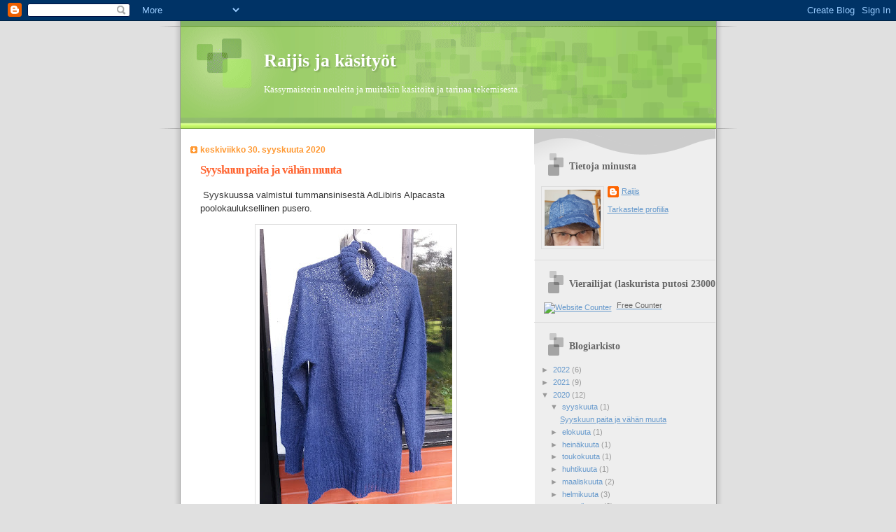

--- FILE ---
content_type: text/html; charset=UTF-8
request_url: https://raijis.blogspot.com/2020/09/
body_size: 12316
content:
<!DOCTYPE html>
<html dir='ltr'>
<head>
<link href='https://www.blogger.com/static/v1/widgets/2944754296-widget_css_bundle.css' rel='stylesheet' type='text/css'/>
<meta content='text/html; charset=UTF-8' http-equiv='Content-Type'/>
<meta content='blogger' name='generator'/>
<link href='https://raijis.blogspot.com/favicon.ico' rel='icon' type='image/x-icon'/>
<link href='http://raijis.blogspot.com/2020/09/' rel='canonical'/>
<link rel="alternate" type="application/atom+xml" title="Raijis ja käsityöt - Atom" href="https://raijis.blogspot.com/feeds/posts/default" />
<link rel="alternate" type="application/rss+xml" title="Raijis ja käsityöt - RSS" href="https://raijis.blogspot.com/feeds/posts/default?alt=rss" />
<link rel="service.post" type="application/atom+xml" title="Raijis ja käsityöt - Atom" href="https://www.blogger.com/feeds/3882204009162419333/posts/default" />
<!--Can't find substitution for tag [blog.ieCssRetrofitLinks]-->
<meta content='http://raijis.blogspot.com/2020/09/' property='og:url'/>
<meta content='Raijis ja käsityöt' property='og:title'/>
<meta content='Kässymaisterin neuleita ja muitakin käsitöitä ja tarinaa tekemisestä.' property='og:description'/>
<title>Raijis ja käsityöt: syyskuuta 2020</title>
<style id='page-skin-1' type='text/css'><!--
/*
Blogger Template Style
Name:     TicTac
Date:     1 March 2004
Updated by: Blogger Team
*/
/* ---( page defaults )--- */
body {
margin: 0;
padding: 0;
font-size: small;
text-align: center;
color: #333333;
background: #e0e0e0;
}
blockquote {
margin-top: 0;
margin-right: 0;
margin-bottom: 0;
margin-left: 30px;
padding-top: 10px;
padding-right: 0;
padding-bottom: 0;
padding-left: 20px;
font-size: 88%;
line-height: 1.5em;
color: #666;
background: url(https://resources.blogblog.com/blogblog/data/tictac/quotes.gif) no-repeat top left;
}
blockquote p {
margin-top: 0;
}
abbr, acronym {
cursor: help;
font-style: normal;
border-bottom: 1px dotted;
}
code {
color: #f63;
}
hr {
display: none;
}
img {
border: none;
}
/* unordered list style */
ul {
list-style: none;
margin-left: 10px;
padding: 0;
}
li {
list-style: none;
padding-left: 14px;
margin-bottom: 3px;
background: url(https://resources.blogblog.com/blogblog/data/tictac/tictac_orange.gif) no-repeat left 6px;
}
/* links */
a:link {
color: #6699cc;
}
a:visited {
color: #666699;
}
a:hover {
color: #693;
}
a:active {
color: #cc3333;
text-decoration: none;
}
/* ---( layout structure )---*/
#outer-wrapper {
width: 847px;
margin: 0px auto 0;
text-align: left;
font: normal normal 100% Verdana, sans-serif;
background: url(https://resources.blogblog.com/blogblog/data/tictac/tile_left.gif) repeat-y;
}
#content-wrapper {
margin-left: 42px; /* to avoid the border image */
width: 763px;
}
#main {
float: left;
width: 460px;
margin-top: 20px;
margin-right: 0;
margin-bottom: 0;
margin-left: 0;
padding-top: 0;
padding-right: 0;
padding-bottom: 0;
padding-left: 1em;
line-height: 1.5em;
word-wrap: break-word; /* fix for long text breaking sidebar float in IE */
overflow: hidden;     /* fix for long non-text content breaking IE sidebar float */
}
#sidebar {
float: right;
width: 259px;
padding-top: 20px;
padding-right: 0px;
padding-bottom: 0;
padding-left: 0;
font-size: 85%;
line-height: 1.4em;
color: #999999;
background: url(https://resources.blogblog.com/blogblog/data/tictac/sidebar_bg.gif) no-repeat left top;
word-wrap: break-word; /* fix for long text breaking sidebar float in IE */
overflow: hidden;     /* fix for long non-text content breaking IE sidebar float */
}
/* ---( header and site name )--- */
#header-wrapper {
margin: 0;
padding: 0;
font: normal normal 100% 'Lucida Grande','Trebuchet MS';
background: #e0e0e0 url(https://resources.blogblog.com/blogblog/data/tictac/top_div_left.gif) no-repeat left top;
}
#header {
margin: 0;
padding-top: 25px;
padding-right: 60px;
padding-bottom: 35px;
padding-left: 160px;
color: #FFFFFF;
background: url(https://resources.blogblog.com/blogblog/data/tictac/top_h1.gif) no-repeat bottom left;
}
#header h1 {
font-size: 200%;
text-shadow: #81A75B 2px 2px 2px;
}
#header h1 a {
text-decoration: none;
color: #FFFFFF;
}
#header h1 a:hover {
color: #eee;
}
/* ---( main column )--- */
h2.date-header {
margin-top: 0;
padding-left: 14px;
font-size: 90%;
color: #ff9933;
background: url(https://resources.blogblog.com/blogblog/data/tictac/date_icon.gif) no-repeat left 50%;
}
.post h3 {
margin-top: 0;
font: normal bold 130% 'Lucida Grande','Trebuchet MS';
letter-spacing: -1px;
color: #ff6633;
}
.post {
margin-top: 0;
margin-right: 0;
margin-bottom: 1.5em;
margin-left: 0;
padding-top: 0;
padding-right: 0;
padding-bottom: 1.5em;
padding-left: 14px;
border-bottom: 1px solid #ddd;
}
.post h3 a,
.post h3 a:visited {
color: #ff6633;
text-decoration: none;
}
.post-footer {
margin: 0;
padding-top: 0;
padding-right: 0;
padding-bottom: 0;
padding-left: 14px;
font-size: 88%;
color: #999999;
background: url(https://resources.blogblog.com/blogblog/data/tictac/tictac_grey.gif) no-repeat left 8px;
}
.post img, table.tr-caption-container {
padding: 6px;
border-top: 1px solid #ddd;
border-left: 1px solid #ddd;
border-bottom: 1px solid #c0c0c0;
border-right: 1px solid #c0c0c0;
}
.tr-caption-container img {
border: none;
padding: 0;
}
.feed-links {
clear: both;
line-height: 2.5em;
}
#blog-pager-newer-link {
float: left;
}
#blog-pager-older-link {
float: right;
}
#blog-pager {
text-align: center;
}
/* comment styles */
#comments {
padding: 10px 10px 0px 10px;
font-size: 85%;
line-height: 1.5em;
color: #666;
background: #eee url(https://resources.blogblog.com/blogblog/data/tictac/comments_curve.gif) no-repeat top left;
}
#comments h4 {
margin-top: 20px;
margin-right: 0;
margin-bottom: 15px;
margin-left: 0;
padding-top: 8px;
padding-right: 0;
padding-bottom: 0;
padding-left: 40px;
font-family: "Lucida Grande", "Trebuchet MS";
font-size: 130%;
color: #666;
background: url(https://resources.blogblog.com/blogblog/data/tictac/bubbles.gif) no-repeat 10px 0;
height: 29px !important; /* for most browsers */
height /**/:37px; /* for IE5/Win */
}
#comments ul {
margin-left: 0;
}
#comments li {
background: none;
padding-left: 0;
}
.comment-body {
padding-top: 0;
padding-right: 10px;
padding-bottom: 0;
padding-left: 25px;
background: url(https://resources.blogblog.com/blogblog/data/tictac/tictac_orange.gif) no-repeat 10px 5px;
}
.comment-body p {
margin-bottom: 0;
}
.comment-author {
margin-top: 4px;
margin-right: 0;
margin-bottom: 0;
margin-left: 0;
padding-top: 0;
padding-right: 10px;
padding-bottom: 0;
padding-left: 60px;
color: #999;
background: url(https://resources.blogblog.com/blogblog/data/tictac/comment_arrow.gif) no-repeat 44px 2px;
}
.comment-footer {
border-bottom: 1px solid #ddd;
padding-bottom: 1em;
}
.deleted-comment {
font-style:italic;
color:gray;
}
/* ---( sidebar )--- */
.sidebar h2 {
margin-top: 0;
margin-right: 0;
margin-bottom: 0;
margin-left: 0;
padding-top: 25px;
padding-right: 0;
padding-bottom: 0;
padding-left: 40px;
font: normal bold 130% 'Lucida Grande','Trebuchet MS';
color: #666666;
height: 32px;
background: url(https://resources.blogblog.com/blogblog/data/tictac/sidebar_icon.gif) no-repeat 10px 15px;
height: 32px !important; /* for most browsers */
height /**/:57px; /* for IE5/Win */
}
.sidebar .widget {
margin: 0;
padding-top: 0;
padding-right: 0;
padding-bottom: 10px;
padding-left: 10px;
border-bottom: 1px solid #ddd;
}
.sidebar li {
background: url(https://resources.blogblog.com/blogblog/data/tictac/tictac_green.gif) no-repeat left 5px;
}
.profile-textblock {
clear: both;
margin-left: 0;
}
.profile-img {
float: left;
margin-top: 0;
margin-right: 5px;
margin-bottom: 5px;
margin-left: 0;
border: 1px solid #ddd;
padding: 4px;
}
/* ---( footer )--- */
.clear { /* to fix IE6 padding-top issue */
clear: both;
}
#footer-wrapper {
margin: 0;
padding-top: 0;
padding-right: 0;
padding-bottom: 9px;
padding-left: 0;
font-size: 85%;
color: #ddd;
background: url(https://resources.blogblog.com/blogblog/data/tictac/bottom_sill.gif) no-repeat bottom left;
}
#footer {
margin: 0;
padding-top: 20px;
padding-right: 320px;
padding-bottom: 20px;
padding-left: 95px;
background: url(https://resources.blogblog.com/blogblog/data/tictac/bottom_sash_left.gif) no-repeat top left;
}
/** Page structure tweaks for layout editor wireframe */
body#layout #outer-wrapper,
body#layout #main,
body#layout #sidebar {
padding-top: 0;
margin-top: 0;
}
body#layout #outer-wrapper,
body#layout #content-wrapper {
width: 740px;
}
body#layout #sidebar {
margin-right: 0;
margin-bottom: 1em;
}
body#layout #header,
body#layout #footer,
body#layout #main {
padding: 0;
}
body#layout #content-wrapper {
margin: 0px;
}

--></style>
<link href='https://www.blogger.com/dyn-css/authorization.css?targetBlogID=3882204009162419333&amp;zx=7d265c86-f544-494b-b7f2-2b25af4fa3da' media='none' onload='if(media!=&#39;all&#39;)media=&#39;all&#39;' rel='stylesheet'/><noscript><link href='https://www.blogger.com/dyn-css/authorization.css?targetBlogID=3882204009162419333&amp;zx=7d265c86-f544-494b-b7f2-2b25af4fa3da' rel='stylesheet'/></noscript>
<meta name='google-adsense-platform-account' content='ca-host-pub-1556223355139109'/>
<meta name='google-adsense-platform-domain' content='blogspot.com'/>

</head>
<body>
<div class='navbar section' id='navbar'><div class='widget Navbar' data-version='1' id='Navbar1'><script type="text/javascript">
    function setAttributeOnload(object, attribute, val) {
      if(window.addEventListener) {
        window.addEventListener('load',
          function(){ object[attribute] = val; }, false);
      } else {
        window.attachEvent('onload', function(){ object[attribute] = val; });
      }
    }
  </script>
<div id="navbar-iframe-container"></div>
<script type="text/javascript" src="https://apis.google.com/js/platform.js"></script>
<script type="text/javascript">
      gapi.load("gapi.iframes:gapi.iframes.style.bubble", function() {
        if (gapi.iframes && gapi.iframes.getContext) {
          gapi.iframes.getContext().openChild({
              url: 'https://www.blogger.com/navbar/3882204009162419333?origin\x3dhttps://raijis.blogspot.com',
              where: document.getElementById("navbar-iframe-container"),
              id: "navbar-iframe"
          });
        }
      });
    </script><script type="text/javascript">
(function() {
var script = document.createElement('script');
script.type = 'text/javascript';
script.src = '//pagead2.googlesyndication.com/pagead/js/google_top_exp.js';
var head = document.getElementsByTagName('head')[0];
if (head) {
head.appendChild(script);
}})();
</script>
</div></div>
<div id='outer-wrapper'><div id='wrap2'>
<!-- skip links for text browsers -->
<span id='skiplinks' style='display:none;'>
<a href='#main'>skip to main </a> |
      <a href='#sidebar'>skip to sidebar</a>
</span>
<div id='header-wrapper'>
<div class='header section' id='header'><div class='widget Header' data-version='1' id='Header1'>
<div id='header-inner'>
<div class='titlewrapper'>
<h1 class='title'>
<a href='https://raijis.blogspot.com/'>
Raijis ja käsityöt
</a>
</h1>
</div>
<div class='descriptionwrapper'>
<p class='description'><span>Kässymaisterin neuleita ja muitakin käsitöitä ja tarinaa tekemisestä.</span></p>
</div>
</div>
</div></div>
</div>
<div id='content-wrapper'>
<div id='crosscol-wrapper' style='text-align:center'>
<div class='crosscol no-items section' id='crosscol'></div>
</div>
<div id='main-wrapper'>
<div class='main section' id='main'><div class='widget Blog' data-version='1' id='Blog1'>
<div class='blog-posts hfeed'>

          <div class="date-outer">
        
<h2 class='date-header'><span>keskiviikko 30. syyskuuta 2020</span></h2>

          <div class="date-posts">
        
<div class='post-outer'>
<div class='post hentry uncustomized-post-template' itemprop='blogPost' itemscope='itemscope' itemtype='http://schema.org/BlogPosting'>
<meta content='https://blogger.googleusercontent.com/img/b/R29vZ2xl/AVvXsEikzZRiXs9E1bkt88-TM_c62vdA8W6AJFwmKdXR6dPj1NXAokzSAKX2QN0buoPEINAZT0y4saPfNdsmlGd3mg2Iarz1owGQfPoV4hrMnRG2-APhFa25WBst8A8rT-j0kMvBmIYwmP-QpD99/w275-h400/alpakkapoolo.jpg' itemprop='image_url'/>
<meta content='3882204009162419333' itemprop='blogId'/>
<meta content='594206289818475091' itemprop='postId'/>
<a name='594206289818475091'></a>
<h3 class='post-title entry-title' itemprop='name'>
<a href='https://raijis.blogspot.com/2020/09/syyskuun-paita-ja-vahan-muuta.html'>Syyskuun paita ja vähän muuta</a>
</h3>
<div class='post-header'>
<div class='post-header-line-1'></div>
</div>
<div class='post-body entry-content' id='post-body-594206289818475091' itemprop='description articleBody'>
<p>&nbsp;Syyskuussa valmistui tummansinisestä AdLibiris Alpacasta poolokauluksellinen pusero.&nbsp;</p><div class="separator" style="clear: both; text-align: center;"><a href="https://blogger.googleusercontent.com/img/b/R29vZ2xl/AVvXsEikzZRiXs9E1bkt88-TM_c62vdA8W6AJFwmKdXR6dPj1NXAokzSAKX2QN0buoPEINAZT0y4saPfNdsmlGd3mg2Iarz1owGQfPoV4hrMnRG2-APhFa25WBst8A8rT-j0kMvBmIYwmP-QpD99/s1733/alpakkapoolo.jpg" style="margin-left: 1em; margin-right: 1em;"><img border="0" data-original-height="1733" data-original-width="1191" height="400" src="https://blogger.googleusercontent.com/img/b/R29vZ2xl/AVvXsEikzZRiXs9E1bkt88-TM_c62vdA8W6AJFwmKdXR6dPj1NXAokzSAKX2QN0buoPEINAZT0y4saPfNdsmlGd3mg2Iarz1owGQfPoV4hrMnRG2-APhFa25WBst8A8rT-j0kMvBmIYwmP-QpD99/w275-h400/alpakkapoolo.jpg" width="275" /></a></div><div><br /></div><div><br /></div>Olen neulonut tästä samasta langasta aiemmin hupputakin ja päätin kuluttaa loput puseroon. Neuloin nelosen puikoilla ja pusero painaa 441 grammaa. Valitettavasti tämä lanka kutittaa minua jonkin verran, (toisin kuin Dropsin Alpakka, jota olen myös käyttänyt). Mutta pitää vain laittaa aluspusero ja vaikka silkkihuivi kaulaan, niin onhan tämä suloisen lämmin pusero ja kiva vaikka farkkutakin kanssa.<div><br /></div><div>Lanka ei ihan loppunut tähänkään, vain tein vielä pipon.</div><div><br /></div><div class="separator" style="clear: both; text-align: center;"><a href="https://blogger.googleusercontent.com/img/b/R29vZ2xl/AVvXsEjwlGrYzfJ0CMSbUnDBhVQEDxXlen26uYt_xMUiltpZYFBP2hOow7A4eRPQo0J0tBaYxAA8dheEOcR81EqFsb69erTQ4MWBAwGpLO95s6ypzNnSWh1OW8K-0naV5iMdb909_pdNj4wMO5ht/s1467/alpakkapipo.jpg" style="margin-left: 1em; margin-right: 1em;"><img border="0" data-original-height="1467" data-original-width="1100" height="400" src="https://blogger.googleusercontent.com/img/b/R29vZ2xl/AVvXsEjwlGrYzfJ0CMSbUnDBhVQEDxXlen26uYt_xMUiltpZYFBP2hOow7A4eRPQo0J0tBaYxAA8dheEOcR81EqFsb69erTQ4MWBAwGpLO95s6ypzNnSWh1OW8K-0naV5iMdb909_pdNj4wMO5ht/w300-h400/alpakkapipo.jpg" width="300" /></a></div><div class="separator" style="clear: both; text-align: center;"><br /></div><div class="separator" style="clear: both; text-align: center;">Pipo on neulottu nelosen puikoilla ja reunan käänneosassa on käytetty kaksinkertaista lankaa. Tajusin siinä vaiheessa, että lankaei riittäisi tekemään koko pipoa kaksinkertaisella, joten jätin toisen pois. Pipo on nyt kuitenkin korvien kohdalta tosi lämmin. Painoa sille kertyi 56 grammaa.</div><div class="separator" style="clear: both; text-align: center;"><br /></div><div class="separator" style="clear: both; text-align: center;">Kahdet miesten sukat on myös vielä raportoimatta:</div><div class="separator" style="clear: both; text-align: center;"><br /></div><div class="separator" style="clear: both; text-align: center;"><a href="https://blogger.googleusercontent.com/img/b/R29vZ2xl/AVvXsEgCUS5BVhrcjD7CNSzAqRJzyg0yQ2pOAxBdCfX1SXNk6be4dPohE581o2lkzVgJCZ8PiTqcXRKkbYNaZRCk0LmLbVKrhBzNTrGz0uCBbf6hO2G7bFcNYsw9p5kTKxqkXIiw8Ahr_f9nH3xp/s1497/rikun+sukat+3.jpg" style="margin-left: 1em; margin-right: 1em;"><img border="0" data-original-height="1497" data-original-width="1362" height="320" src="https://blogger.googleusercontent.com/img/b/R29vZ2xl/AVvXsEgCUS5BVhrcjD7CNSzAqRJzyg0yQ2pOAxBdCfX1SXNk6be4dPohE581o2lkzVgJCZ8PiTqcXRKkbYNaZRCk0LmLbVKrhBzNTrGz0uCBbf6hO2G7bFcNYsw9p5kTKxqkXIiw8Ahr_f9nH3xp/s320/rikun+sukat+3.jpg" /></a></div><br /><div class="separator" style="clear: both; text-align: center;">Seiskaveikkaa kolmosen puikoilla, 116 grammaa.&nbsp;</div><div class="separator" style="clear: both; text-align: center;"><br /></div><div class="separator" style="clear: both; text-align: center;"><a href="https://blogger.googleusercontent.com/img/b/R29vZ2xl/AVvXsEg2lbtOAH6p4eIi8XIYLIGmM5FJwPhkNFQWrD1puylP8k_2PPvbhtjAH7CmpeYi58ocwULEClrmDILzudB7t_cT4WdYrbck9tk0XRVHUCFHThuJ_2rmfZCvnmU-vGMTD6UYOnNH19g1G1s3/s1515/juhon+raitasukat.jpg" style="margin-left: 1em; margin-right: 1em;"><img border="0" data-original-height="1515" data-original-width="1371" height="320" src="https://blogger.googleusercontent.com/img/b/R29vZ2xl/AVvXsEg2lbtOAH6p4eIi8XIYLIGmM5FJwPhkNFQWrD1puylP8k_2PPvbhtjAH7CmpeYi58ocwULEClrmDILzudB7t_cT4WdYrbck9tk0XRVHUCFHThuJ_2rmfZCvnmU-vGMTD6UYOnNH19g1G1s3/s320/juhon+raitasukat.jpg" /></a></div><br /><div class="separator" style="clear: both; text-align: center;">Jussia ja valkoista seiskaveikkaa, kolmosen puikot ja 117 grammaa.&nbsp;</div><div class="separator" style="clear: both; text-align: center;"><br /></div><div class="separator" style="clear: both; text-align: center;">Tällä hetkellä mulla on työn alla toiset raitasukat, tällä kertaa naisten kokoa, sekä musta alpakkajakku. Lisäksi kesken on yksi pusero, jonka ruman kaula-aukon purin ja neuloin etumuksen uudelleen. Pari saumaa pitäisi ommella ja taas olisi yksi käyttökelpoinen alpakkapaita valmis.&nbsp;</div><div class="separator" style="clear: both; text-align: center;"><br /></div><div class="separator" style="clear: both; text-align: center;">Tässä ne tärkeimmät taas, huomenna onkin jo lokakuu! Mukavaa syksyä!&nbsp;</div><br /><div><br /></div><div><br /><p><br /></p></div>
<div style='clear: both;'></div>
</div>
<div class='post-footer'>
<div class='post-footer-line post-footer-line-1'>
<span class='post-author vcard'>
Lähettänyt
<span class='fn' itemprop='author' itemscope='itemscope' itemtype='http://schema.org/Person'>
<meta content='https://www.blogger.com/profile/08023452861271683475' itemprop='url'/>
<a class='g-profile' href='https://www.blogger.com/profile/08023452861271683475' rel='author' title='author profile'>
<span itemprop='name'>Raijis</span>
</a>
</span>
</span>
<span class='post-timestamp'>
klo
<meta content='http://raijis.blogspot.com/2020/09/syyskuun-paita-ja-vahan-muuta.html' itemprop='url'/>
<a class='timestamp-link' href='https://raijis.blogspot.com/2020/09/syyskuun-paita-ja-vahan-muuta.html' rel='bookmark' title='permanent link'><abbr class='published' itemprop='datePublished' title='2020-09-30T14:24:00+03:00'>14.24</abbr></a>
</span>
<span class='post-comment-link'>
<a class='comment-link' href='https://www.blogger.com/comment/fullpage/post/3882204009162419333/594206289818475091' onclick=''>
2 kommenttia:
  </a>
</span>
<span class='post-icons'>
<span class='item-control blog-admin pid-862380271'>
<a href='https://www.blogger.com/post-edit.g?blogID=3882204009162419333&postID=594206289818475091&from=pencil' title='Muokkaa tekstiä'>
<img alt='' class='icon-action' height='18' src='https://resources.blogblog.com/img/icon18_edit_allbkg.gif' width='18'/>
</a>
</span>
</span>
<div class='post-share-buttons goog-inline-block'>
</div>
</div>
<div class='post-footer-line post-footer-line-2'>
<span class='post-labels'>
Tunnisteet:
<a href='https://raijis.blogspot.com/search/label/Neuleita' rel='tag'>Neuleita</a>,
<a href='https://raijis.blogspot.com/search/label/Pipot' rel='tag'>Pipot</a>,
<a href='https://raijis.blogspot.com/search/label/Puserot' rel='tag'>Puserot</a>,
<a href='https://raijis.blogspot.com/search/label/Sukat' rel='tag'>Sukat</a>
</span>
</div>
<div class='post-footer-line post-footer-line-3'>
<span class='post-location'>
</span>
</div>
</div>
</div>
</div>

        </div></div>
      
</div>
<div class='blog-pager' id='blog-pager'>
<span id='blog-pager-newer-link'>
<a class='blog-pager-newer-link' href='https://raijis.blogspot.com/search?updated-max=2021-06-30T20:45:00%2B03:00&amp;max-results=7&amp;reverse-paginate=true' id='Blog1_blog-pager-newer-link' title='Uudemmat tekstit'>Uudemmat tekstit</a>
</span>
<span id='blog-pager-older-link'>
<a class='blog-pager-older-link' href='https://raijis.blogspot.com/search?updated-max=2020-09-30T14:24:00%2B03:00&amp;max-results=7' id='Blog1_blog-pager-older-link' title='Vanhemmat tekstit'>Vanhemmat tekstit</a>
</span>
<a class='home-link' href='https://raijis.blogspot.com/'>Etusivu</a>
</div>
<div class='clear'></div>
<div class='blog-feeds'>
<div class='feed-links'>
Tilaa:
<a class='feed-link' href='https://raijis.blogspot.com/feeds/posts/default' target='_blank' type='application/atom+xml'>Kommentit (Atom)</a>
</div>
</div>
</div></div>
</div>
<div id='sidebar-wrapper'>
<div class='sidebar section' id='sidebar'><div class='widget Profile' data-version='1' id='Profile1'>
<h2>Tietoja minusta</h2>
<div class='widget-content'>
<a href='https://www.blogger.com/profile/08023452861271683475'><img alt='Oma kuva' class='profile-img' height='80' src='//blogger.googleusercontent.com/img/b/R29vZ2xl/AVvXsEhEKhZ0ToaXy9AayeLEc90T8d5ZlvBuDNS5TKu1i2IiJsGqpyT_7VjgamcJC3UU-f40EMgTI9H1lxW2U1g7a4vaK7m1IOG8PC0VADJeG2Ol2KfbE2EFURXC_Fe8JQA7QjQ/s220/farkkulippis.jpg' width='80'/></a>
<dl class='profile-datablock'>
<dt class='profile-data'>
<a class='profile-name-link g-profile' href='https://www.blogger.com/profile/08023452861271683475' rel='author' style='background-image: url(//www.blogger.com/img/logo-16.png);'>
Raijis
</a>
</dt>
</dl>
<a class='profile-link' href='https://www.blogger.com/profile/08023452861271683475' rel='author'>Tarkastele profiilia</a>
<div class='clear'></div>
</div>
</div><div class='widget HTML' data-version='1' id='HTML1'>
<h2 class='title'>Vierailijat (laskurista putosi 23000</h2>
<div class='widget-content'>
<a href="http://easyhitcounters.com/stats.php?site=raijis" target="_top"><img border="0" hspace="4" alt="Website Counter" vspace="2" align="middle" src="https://lh3.googleusercontent.com/blogger_img_proxy/AEn0k_t_3MEOjKSXCX5bb7nYoFKzqNu8G27lJtszPfzdjKgxxnJJo8kY8DD84URWyraHUqwCcRYx3dLUQlGEkY26W15O3MSBdp5RZjrhhQ4HrPl5HzgaMIWcS9LBY6tpGZALfTfEXFMYWw=s0-d"></a><script src="//beta.easyhitcounters.com/counter/script.php?u=raijis"></script>



<a href="http://easyhitcounters.com/" target="_top"><span style="color: rgb(102, 102, 102);">Free Counter</span></a>
</div>
<div class='clear'></div>
</div><div class='widget BlogArchive' data-version='1' id='BlogArchive1'>
<h2>Blogiarkisto</h2>
<div class='widget-content'>
<div id='ArchiveList'>
<div id='BlogArchive1_ArchiveList'>
<ul class='hierarchy'>
<li class='archivedate collapsed'>
<a class='toggle' href='javascript:void(0)'>
<span class='zippy'>

        &#9658;&#160;
      
</span>
</a>
<a class='post-count-link' href='https://raijis.blogspot.com/2022/'>
2022
</a>
<span class='post-count' dir='ltr'>(6)</span>
<ul class='hierarchy'>
<li class='archivedate collapsed'>
<a class='toggle' href='javascript:void(0)'>
<span class='zippy'>

        &#9658;&#160;
      
</span>
</a>
<a class='post-count-link' href='https://raijis.blogspot.com/2022/10/'>
lokakuuta
</a>
<span class='post-count' dir='ltr'>(1)</span>
</li>
</ul>
<ul class='hierarchy'>
<li class='archivedate collapsed'>
<a class='toggle' href='javascript:void(0)'>
<span class='zippy'>

        &#9658;&#160;
      
</span>
</a>
<a class='post-count-link' href='https://raijis.blogspot.com/2022/04/'>
huhtikuuta
</a>
<span class='post-count' dir='ltr'>(1)</span>
</li>
</ul>
<ul class='hierarchy'>
<li class='archivedate collapsed'>
<a class='toggle' href='javascript:void(0)'>
<span class='zippy'>

        &#9658;&#160;
      
</span>
</a>
<a class='post-count-link' href='https://raijis.blogspot.com/2022/03/'>
maaliskuuta
</a>
<span class='post-count' dir='ltr'>(2)</span>
</li>
</ul>
<ul class='hierarchy'>
<li class='archivedate collapsed'>
<a class='toggle' href='javascript:void(0)'>
<span class='zippy'>

        &#9658;&#160;
      
</span>
</a>
<a class='post-count-link' href='https://raijis.blogspot.com/2022/02/'>
helmikuuta
</a>
<span class='post-count' dir='ltr'>(1)</span>
</li>
</ul>
<ul class='hierarchy'>
<li class='archivedate collapsed'>
<a class='toggle' href='javascript:void(0)'>
<span class='zippy'>

        &#9658;&#160;
      
</span>
</a>
<a class='post-count-link' href='https://raijis.blogspot.com/2022/01/'>
tammikuuta
</a>
<span class='post-count' dir='ltr'>(1)</span>
</li>
</ul>
</li>
</ul>
<ul class='hierarchy'>
<li class='archivedate collapsed'>
<a class='toggle' href='javascript:void(0)'>
<span class='zippy'>

        &#9658;&#160;
      
</span>
</a>
<a class='post-count-link' href='https://raijis.blogspot.com/2021/'>
2021
</a>
<span class='post-count' dir='ltr'>(9)</span>
<ul class='hierarchy'>
<li class='archivedate collapsed'>
<a class='toggle' href='javascript:void(0)'>
<span class='zippy'>

        &#9658;&#160;
      
</span>
</a>
<a class='post-count-link' href='https://raijis.blogspot.com/2021/07/'>
heinäkuuta
</a>
<span class='post-count' dir='ltr'>(1)</span>
</li>
</ul>
<ul class='hierarchy'>
<li class='archivedate collapsed'>
<a class='toggle' href='javascript:void(0)'>
<span class='zippy'>

        &#9658;&#160;
      
</span>
</a>
<a class='post-count-link' href='https://raijis.blogspot.com/2021/06/'>
kesäkuuta
</a>
<span class='post-count' dir='ltr'>(1)</span>
</li>
</ul>
<ul class='hierarchy'>
<li class='archivedate collapsed'>
<a class='toggle' href='javascript:void(0)'>
<span class='zippy'>

        &#9658;&#160;
      
</span>
</a>
<a class='post-count-link' href='https://raijis.blogspot.com/2021/05/'>
toukokuuta
</a>
<span class='post-count' dir='ltr'>(1)</span>
</li>
</ul>
<ul class='hierarchy'>
<li class='archivedate collapsed'>
<a class='toggle' href='javascript:void(0)'>
<span class='zippy'>

        &#9658;&#160;
      
</span>
</a>
<a class='post-count-link' href='https://raijis.blogspot.com/2021/04/'>
huhtikuuta
</a>
<span class='post-count' dir='ltr'>(3)</span>
</li>
</ul>
<ul class='hierarchy'>
<li class='archivedate collapsed'>
<a class='toggle' href='javascript:void(0)'>
<span class='zippy'>

        &#9658;&#160;
      
</span>
</a>
<a class='post-count-link' href='https://raijis.blogspot.com/2021/03/'>
maaliskuuta
</a>
<span class='post-count' dir='ltr'>(1)</span>
</li>
</ul>
<ul class='hierarchy'>
<li class='archivedate collapsed'>
<a class='toggle' href='javascript:void(0)'>
<span class='zippy'>

        &#9658;&#160;
      
</span>
</a>
<a class='post-count-link' href='https://raijis.blogspot.com/2021/02/'>
helmikuuta
</a>
<span class='post-count' dir='ltr'>(1)</span>
</li>
</ul>
<ul class='hierarchy'>
<li class='archivedate collapsed'>
<a class='toggle' href='javascript:void(0)'>
<span class='zippy'>

        &#9658;&#160;
      
</span>
</a>
<a class='post-count-link' href='https://raijis.blogspot.com/2021/01/'>
tammikuuta
</a>
<span class='post-count' dir='ltr'>(1)</span>
</li>
</ul>
</li>
</ul>
<ul class='hierarchy'>
<li class='archivedate expanded'>
<a class='toggle' href='javascript:void(0)'>
<span class='zippy toggle-open'>

        &#9660;&#160;
      
</span>
</a>
<a class='post-count-link' href='https://raijis.blogspot.com/2020/'>
2020
</a>
<span class='post-count' dir='ltr'>(12)</span>
<ul class='hierarchy'>
<li class='archivedate expanded'>
<a class='toggle' href='javascript:void(0)'>
<span class='zippy toggle-open'>

        &#9660;&#160;
      
</span>
</a>
<a class='post-count-link' href='https://raijis.blogspot.com/2020/09/'>
syyskuuta
</a>
<span class='post-count' dir='ltr'>(1)</span>
<ul class='posts'>
<li><a href='https://raijis.blogspot.com/2020/09/syyskuun-paita-ja-vahan-muuta.html'>Syyskuun paita ja vähän muuta</a></li>
</ul>
</li>
</ul>
<ul class='hierarchy'>
<li class='archivedate collapsed'>
<a class='toggle' href='javascript:void(0)'>
<span class='zippy'>

        &#9658;&#160;
      
</span>
</a>
<a class='post-count-link' href='https://raijis.blogspot.com/2020/08/'>
elokuuta
</a>
<span class='post-count' dir='ltr'>(1)</span>
</li>
</ul>
<ul class='hierarchy'>
<li class='archivedate collapsed'>
<a class='toggle' href='javascript:void(0)'>
<span class='zippy'>

        &#9658;&#160;
      
</span>
</a>
<a class='post-count-link' href='https://raijis.blogspot.com/2020/07/'>
heinäkuuta
</a>
<span class='post-count' dir='ltr'>(1)</span>
</li>
</ul>
<ul class='hierarchy'>
<li class='archivedate collapsed'>
<a class='toggle' href='javascript:void(0)'>
<span class='zippy'>

        &#9658;&#160;
      
</span>
</a>
<a class='post-count-link' href='https://raijis.blogspot.com/2020/05/'>
toukokuuta
</a>
<span class='post-count' dir='ltr'>(1)</span>
</li>
</ul>
<ul class='hierarchy'>
<li class='archivedate collapsed'>
<a class='toggle' href='javascript:void(0)'>
<span class='zippy'>

        &#9658;&#160;
      
</span>
</a>
<a class='post-count-link' href='https://raijis.blogspot.com/2020/04/'>
huhtikuuta
</a>
<span class='post-count' dir='ltr'>(1)</span>
</li>
</ul>
<ul class='hierarchy'>
<li class='archivedate collapsed'>
<a class='toggle' href='javascript:void(0)'>
<span class='zippy'>

        &#9658;&#160;
      
</span>
</a>
<a class='post-count-link' href='https://raijis.blogspot.com/2020/03/'>
maaliskuuta
</a>
<span class='post-count' dir='ltr'>(2)</span>
</li>
</ul>
<ul class='hierarchy'>
<li class='archivedate collapsed'>
<a class='toggle' href='javascript:void(0)'>
<span class='zippy'>

        &#9658;&#160;
      
</span>
</a>
<a class='post-count-link' href='https://raijis.blogspot.com/2020/02/'>
helmikuuta
</a>
<span class='post-count' dir='ltr'>(3)</span>
</li>
</ul>
<ul class='hierarchy'>
<li class='archivedate collapsed'>
<a class='toggle' href='javascript:void(0)'>
<span class='zippy'>

        &#9658;&#160;
      
</span>
</a>
<a class='post-count-link' href='https://raijis.blogspot.com/2020/01/'>
tammikuuta
</a>
<span class='post-count' dir='ltr'>(2)</span>
</li>
</ul>
</li>
</ul>
<ul class='hierarchy'>
<li class='archivedate collapsed'>
<a class='toggle' href='javascript:void(0)'>
<span class='zippy'>

        &#9658;&#160;
      
</span>
</a>
<a class='post-count-link' href='https://raijis.blogspot.com/2019/'>
2019
</a>
<span class='post-count' dir='ltr'>(4)</span>
<ul class='hierarchy'>
<li class='archivedate collapsed'>
<a class='toggle' href='javascript:void(0)'>
<span class='zippy'>

        &#9658;&#160;
      
</span>
</a>
<a class='post-count-link' href='https://raijis.blogspot.com/2019/11/'>
marraskuuta
</a>
<span class='post-count' dir='ltr'>(1)</span>
</li>
</ul>
<ul class='hierarchy'>
<li class='archivedate collapsed'>
<a class='toggle' href='javascript:void(0)'>
<span class='zippy'>

        &#9658;&#160;
      
</span>
</a>
<a class='post-count-link' href='https://raijis.blogspot.com/2019/10/'>
lokakuuta
</a>
<span class='post-count' dir='ltr'>(2)</span>
</li>
</ul>
<ul class='hierarchy'>
<li class='archivedate collapsed'>
<a class='toggle' href='javascript:void(0)'>
<span class='zippy'>

        &#9658;&#160;
      
</span>
</a>
<a class='post-count-link' href='https://raijis.blogspot.com/2019/01/'>
tammikuuta
</a>
<span class='post-count' dir='ltr'>(1)</span>
</li>
</ul>
</li>
</ul>
<ul class='hierarchy'>
<li class='archivedate collapsed'>
<a class='toggle' href='javascript:void(0)'>
<span class='zippy'>

        &#9658;&#160;
      
</span>
</a>
<a class='post-count-link' href='https://raijis.blogspot.com/2018/'>
2018
</a>
<span class='post-count' dir='ltr'>(3)</span>
<ul class='hierarchy'>
<li class='archivedate collapsed'>
<a class='toggle' href='javascript:void(0)'>
<span class='zippy'>

        &#9658;&#160;
      
</span>
</a>
<a class='post-count-link' href='https://raijis.blogspot.com/2018/04/'>
huhtikuuta
</a>
<span class='post-count' dir='ltr'>(1)</span>
</li>
</ul>
<ul class='hierarchy'>
<li class='archivedate collapsed'>
<a class='toggle' href='javascript:void(0)'>
<span class='zippy'>

        &#9658;&#160;
      
</span>
</a>
<a class='post-count-link' href='https://raijis.blogspot.com/2018/03/'>
maaliskuuta
</a>
<span class='post-count' dir='ltr'>(1)</span>
</li>
</ul>
<ul class='hierarchy'>
<li class='archivedate collapsed'>
<a class='toggle' href='javascript:void(0)'>
<span class='zippy'>

        &#9658;&#160;
      
</span>
</a>
<a class='post-count-link' href='https://raijis.blogspot.com/2018/01/'>
tammikuuta
</a>
<span class='post-count' dir='ltr'>(1)</span>
</li>
</ul>
</li>
</ul>
<ul class='hierarchy'>
<li class='archivedate collapsed'>
<a class='toggle' href='javascript:void(0)'>
<span class='zippy'>

        &#9658;&#160;
      
</span>
</a>
<a class='post-count-link' href='https://raijis.blogspot.com/2017/'>
2017
</a>
<span class='post-count' dir='ltr'>(8)</span>
<ul class='hierarchy'>
<li class='archivedate collapsed'>
<a class='toggle' href='javascript:void(0)'>
<span class='zippy'>

        &#9658;&#160;
      
</span>
</a>
<a class='post-count-link' href='https://raijis.blogspot.com/2017/12/'>
joulukuuta
</a>
<span class='post-count' dir='ltr'>(1)</span>
</li>
</ul>
<ul class='hierarchy'>
<li class='archivedate collapsed'>
<a class='toggle' href='javascript:void(0)'>
<span class='zippy'>

        &#9658;&#160;
      
</span>
</a>
<a class='post-count-link' href='https://raijis.blogspot.com/2017/09/'>
syyskuuta
</a>
<span class='post-count' dir='ltr'>(1)</span>
</li>
</ul>
<ul class='hierarchy'>
<li class='archivedate collapsed'>
<a class='toggle' href='javascript:void(0)'>
<span class='zippy'>

        &#9658;&#160;
      
</span>
</a>
<a class='post-count-link' href='https://raijis.blogspot.com/2017/08/'>
elokuuta
</a>
<span class='post-count' dir='ltr'>(1)</span>
</li>
</ul>
<ul class='hierarchy'>
<li class='archivedate collapsed'>
<a class='toggle' href='javascript:void(0)'>
<span class='zippy'>

        &#9658;&#160;
      
</span>
</a>
<a class='post-count-link' href='https://raijis.blogspot.com/2017/06/'>
kesäkuuta
</a>
<span class='post-count' dir='ltr'>(1)</span>
</li>
</ul>
<ul class='hierarchy'>
<li class='archivedate collapsed'>
<a class='toggle' href='javascript:void(0)'>
<span class='zippy'>

        &#9658;&#160;
      
</span>
</a>
<a class='post-count-link' href='https://raijis.blogspot.com/2017/05/'>
toukokuuta
</a>
<span class='post-count' dir='ltr'>(1)</span>
</li>
</ul>
<ul class='hierarchy'>
<li class='archivedate collapsed'>
<a class='toggle' href='javascript:void(0)'>
<span class='zippy'>

        &#9658;&#160;
      
</span>
</a>
<a class='post-count-link' href='https://raijis.blogspot.com/2017/04/'>
huhtikuuta
</a>
<span class='post-count' dir='ltr'>(1)</span>
</li>
</ul>
<ul class='hierarchy'>
<li class='archivedate collapsed'>
<a class='toggle' href='javascript:void(0)'>
<span class='zippy'>

        &#9658;&#160;
      
</span>
</a>
<a class='post-count-link' href='https://raijis.blogspot.com/2017/02/'>
helmikuuta
</a>
<span class='post-count' dir='ltr'>(1)</span>
</li>
</ul>
<ul class='hierarchy'>
<li class='archivedate collapsed'>
<a class='toggle' href='javascript:void(0)'>
<span class='zippy'>

        &#9658;&#160;
      
</span>
</a>
<a class='post-count-link' href='https://raijis.blogspot.com/2017/01/'>
tammikuuta
</a>
<span class='post-count' dir='ltr'>(1)</span>
</li>
</ul>
</li>
</ul>
<ul class='hierarchy'>
<li class='archivedate collapsed'>
<a class='toggle' href='javascript:void(0)'>
<span class='zippy'>

        &#9658;&#160;
      
</span>
</a>
<a class='post-count-link' href='https://raijis.blogspot.com/2016/'>
2016
</a>
<span class='post-count' dir='ltr'>(2)</span>
<ul class='hierarchy'>
<li class='archivedate collapsed'>
<a class='toggle' href='javascript:void(0)'>
<span class='zippy'>

        &#9658;&#160;
      
</span>
</a>
<a class='post-count-link' href='https://raijis.blogspot.com/2016/10/'>
lokakuuta
</a>
<span class='post-count' dir='ltr'>(1)</span>
</li>
</ul>
<ul class='hierarchy'>
<li class='archivedate collapsed'>
<a class='toggle' href='javascript:void(0)'>
<span class='zippy'>

        &#9658;&#160;
      
</span>
</a>
<a class='post-count-link' href='https://raijis.blogspot.com/2016/02/'>
helmikuuta
</a>
<span class='post-count' dir='ltr'>(1)</span>
</li>
</ul>
</li>
</ul>
<ul class='hierarchy'>
<li class='archivedate collapsed'>
<a class='toggle' href='javascript:void(0)'>
<span class='zippy'>

        &#9658;&#160;
      
</span>
</a>
<a class='post-count-link' href='https://raijis.blogspot.com/2015/'>
2015
</a>
<span class='post-count' dir='ltr'>(17)</span>
<ul class='hierarchy'>
<li class='archivedate collapsed'>
<a class='toggle' href='javascript:void(0)'>
<span class='zippy'>

        &#9658;&#160;
      
</span>
</a>
<a class='post-count-link' href='https://raijis.blogspot.com/2015/11/'>
marraskuuta
</a>
<span class='post-count' dir='ltr'>(1)</span>
</li>
</ul>
<ul class='hierarchy'>
<li class='archivedate collapsed'>
<a class='toggle' href='javascript:void(0)'>
<span class='zippy'>

        &#9658;&#160;
      
</span>
</a>
<a class='post-count-link' href='https://raijis.blogspot.com/2015/10/'>
lokakuuta
</a>
<span class='post-count' dir='ltr'>(2)</span>
</li>
</ul>
<ul class='hierarchy'>
<li class='archivedate collapsed'>
<a class='toggle' href='javascript:void(0)'>
<span class='zippy'>

        &#9658;&#160;
      
</span>
</a>
<a class='post-count-link' href='https://raijis.blogspot.com/2015/09/'>
syyskuuta
</a>
<span class='post-count' dir='ltr'>(2)</span>
</li>
</ul>
<ul class='hierarchy'>
<li class='archivedate collapsed'>
<a class='toggle' href='javascript:void(0)'>
<span class='zippy'>

        &#9658;&#160;
      
</span>
</a>
<a class='post-count-link' href='https://raijis.blogspot.com/2015/08/'>
elokuuta
</a>
<span class='post-count' dir='ltr'>(2)</span>
</li>
</ul>
<ul class='hierarchy'>
<li class='archivedate collapsed'>
<a class='toggle' href='javascript:void(0)'>
<span class='zippy'>

        &#9658;&#160;
      
</span>
</a>
<a class='post-count-link' href='https://raijis.blogspot.com/2015/06/'>
kesäkuuta
</a>
<span class='post-count' dir='ltr'>(2)</span>
</li>
</ul>
<ul class='hierarchy'>
<li class='archivedate collapsed'>
<a class='toggle' href='javascript:void(0)'>
<span class='zippy'>

        &#9658;&#160;
      
</span>
</a>
<a class='post-count-link' href='https://raijis.blogspot.com/2015/05/'>
toukokuuta
</a>
<span class='post-count' dir='ltr'>(1)</span>
</li>
</ul>
<ul class='hierarchy'>
<li class='archivedate collapsed'>
<a class='toggle' href='javascript:void(0)'>
<span class='zippy'>

        &#9658;&#160;
      
</span>
</a>
<a class='post-count-link' href='https://raijis.blogspot.com/2015/04/'>
huhtikuuta
</a>
<span class='post-count' dir='ltr'>(1)</span>
</li>
</ul>
<ul class='hierarchy'>
<li class='archivedate collapsed'>
<a class='toggle' href='javascript:void(0)'>
<span class='zippy'>

        &#9658;&#160;
      
</span>
</a>
<a class='post-count-link' href='https://raijis.blogspot.com/2015/03/'>
maaliskuuta
</a>
<span class='post-count' dir='ltr'>(1)</span>
</li>
</ul>
<ul class='hierarchy'>
<li class='archivedate collapsed'>
<a class='toggle' href='javascript:void(0)'>
<span class='zippy'>

        &#9658;&#160;
      
</span>
</a>
<a class='post-count-link' href='https://raijis.blogspot.com/2015/02/'>
helmikuuta
</a>
<span class='post-count' dir='ltr'>(3)</span>
</li>
</ul>
<ul class='hierarchy'>
<li class='archivedate collapsed'>
<a class='toggle' href='javascript:void(0)'>
<span class='zippy'>

        &#9658;&#160;
      
</span>
</a>
<a class='post-count-link' href='https://raijis.blogspot.com/2015/01/'>
tammikuuta
</a>
<span class='post-count' dir='ltr'>(2)</span>
</li>
</ul>
</li>
</ul>
<ul class='hierarchy'>
<li class='archivedate collapsed'>
<a class='toggle' href='javascript:void(0)'>
<span class='zippy'>

        &#9658;&#160;
      
</span>
</a>
<a class='post-count-link' href='https://raijis.blogspot.com/2014/'>
2014
</a>
<span class='post-count' dir='ltr'>(13)</span>
<ul class='hierarchy'>
<li class='archivedate collapsed'>
<a class='toggle' href='javascript:void(0)'>
<span class='zippy'>

        &#9658;&#160;
      
</span>
</a>
<a class='post-count-link' href='https://raijis.blogspot.com/2014/12/'>
joulukuuta
</a>
<span class='post-count' dir='ltr'>(2)</span>
</li>
</ul>
<ul class='hierarchy'>
<li class='archivedate collapsed'>
<a class='toggle' href='javascript:void(0)'>
<span class='zippy'>

        &#9658;&#160;
      
</span>
</a>
<a class='post-count-link' href='https://raijis.blogspot.com/2014/11/'>
marraskuuta
</a>
<span class='post-count' dir='ltr'>(1)</span>
</li>
</ul>
<ul class='hierarchy'>
<li class='archivedate collapsed'>
<a class='toggle' href='javascript:void(0)'>
<span class='zippy'>

        &#9658;&#160;
      
</span>
</a>
<a class='post-count-link' href='https://raijis.blogspot.com/2014/10/'>
lokakuuta
</a>
<span class='post-count' dir='ltr'>(1)</span>
</li>
</ul>
<ul class='hierarchy'>
<li class='archivedate collapsed'>
<a class='toggle' href='javascript:void(0)'>
<span class='zippy'>

        &#9658;&#160;
      
</span>
</a>
<a class='post-count-link' href='https://raijis.blogspot.com/2014/07/'>
heinäkuuta
</a>
<span class='post-count' dir='ltr'>(1)</span>
</li>
</ul>
<ul class='hierarchy'>
<li class='archivedate collapsed'>
<a class='toggle' href='javascript:void(0)'>
<span class='zippy'>

        &#9658;&#160;
      
</span>
</a>
<a class='post-count-link' href='https://raijis.blogspot.com/2014/05/'>
toukokuuta
</a>
<span class='post-count' dir='ltr'>(1)</span>
</li>
</ul>
<ul class='hierarchy'>
<li class='archivedate collapsed'>
<a class='toggle' href='javascript:void(0)'>
<span class='zippy'>

        &#9658;&#160;
      
</span>
</a>
<a class='post-count-link' href='https://raijis.blogspot.com/2014/04/'>
huhtikuuta
</a>
<span class='post-count' dir='ltr'>(3)</span>
</li>
</ul>
<ul class='hierarchy'>
<li class='archivedate collapsed'>
<a class='toggle' href='javascript:void(0)'>
<span class='zippy'>

        &#9658;&#160;
      
</span>
</a>
<a class='post-count-link' href='https://raijis.blogspot.com/2014/02/'>
helmikuuta
</a>
<span class='post-count' dir='ltr'>(2)</span>
</li>
</ul>
<ul class='hierarchy'>
<li class='archivedate collapsed'>
<a class='toggle' href='javascript:void(0)'>
<span class='zippy'>

        &#9658;&#160;
      
</span>
</a>
<a class='post-count-link' href='https://raijis.blogspot.com/2014/01/'>
tammikuuta
</a>
<span class='post-count' dir='ltr'>(2)</span>
</li>
</ul>
</li>
</ul>
<ul class='hierarchy'>
<li class='archivedate collapsed'>
<a class='toggle' href='javascript:void(0)'>
<span class='zippy'>

        &#9658;&#160;
      
</span>
</a>
<a class='post-count-link' href='https://raijis.blogspot.com/2013/'>
2013
</a>
<span class='post-count' dir='ltr'>(18)</span>
<ul class='hierarchy'>
<li class='archivedate collapsed'>
<a class='toggle' href='javascript:void(0)'>
<span class='zippy'>

        &#9658;&#160;
      
</span>
</a>
<a class='post-count-link' href='https://raijis.blogspot.com/2013/12/'>
joulukuuta
</a>
<span class='post-count' dir='ltr'>(1)</span>
</li>
</ul>
<ul class='hierarchy'>
<li class='archivedate collapsed'>
<a class='toggle' href='javascript:void(0)'>
<span class='zippy'>

        &#9658;&#160;
      
</span>
</a>
<a class='post-count-link' href='https://raijis.blogspot.com/2013/11/'>
marraskuuta
</a>
<span class='post-count' dir='ltr'>(2)</span>
</li>
</ul>
<ul class='hierarchy'>
<li class='archivedate collapsed'>
<a class='toggle' href='javascript:void(0)'>
<span class='zippy'>

        &#9658;&#160;
      
</span>
</a>
<a class='post-count-link' href='https://raijis.blogspot.com/2013/10/'>
lokakuuta
</a>
<span class='post-count' dir='ltr'>(1)</span>
</li>
</ul>
<ul class='hierarchy'>
<li class='archivedate collapsed'>
<a class='toggle' href='javascript:void(0)'>
<span class='zippy'>

        &#9658;&#160;
      
</span>
</a>
<a class='post-count-link' href='https://raijis.blogspot.com/2013/09/'>
syyskuuta
</a>
<span class='post-count' dir='ltr'>(2)</span>
</li>
</ul>
<ul class='hierarchy'>
<li class='archivedate collapsed'>
<a class='toggle' href='javascript:void(0)'>
<span class='zippy'>

        &#9658;&#160;
      
</span>
</a>
<a class='post-count-link' href='https://raijis.blogspot.com/2013/08/'>
elokuuta
</a>
<span class='post-count' dir='ltr'>(2)</span>
</li>
</ul>
<ul class='hierarchy'>
<li class='archivedate collapsed'>
<a class='toggle' href='javascript:void(0)'>
<span class='zippy'>

        &#9658;&#160;
      
</span>
</a>
<a class='post-count-link' href='https://raijis.blogspot.com/2013/07/'>
heinäkuuta
</a>
<span class='post-count' dir='ltr'>(4)</span>
</li>
</ul>
<ul class='hierarchy'>
<li class='archivedate collapsed'>
<a class='toggle' href='javascript:void(0)'>
<span class='zippy'>

        &#9658;&#160;
      
</span>
</a>
<a class='post-count-link' href='https://raijis.blogspot.com/2013/03/'>
maaliskuuta
</a>
<span class='post-count' dir='ltr'>(1)</span>
</li>
</ul>
<ul class='hierarchy'>
<li class='archivedate collapsed'>
<a class='toggle' href='javascript:void(0)'>
<span class='zippy'>

        &#9658;&#160;
      
</span>
</a>
<a class='post-count-link' href='https://raijis.blogspot.com/2013/02/'>
helmikuuta
</a>
<span class='post-count' dir='ltr'>(2)</span>
</li>
</ul>
<ul class='hierarchy'>
<li class='archivedate collapsed'>
<a class='toggle' href='javascript:void(0)'>
<span class='zippy'>

        &#9658;&#160;
      
</span>
</a>
<a class='post-count-link' href='https://raijis.blogspot.com/2013/01/'>
tammikuuta
</a>
<span class='post-count' dir='ltr'>(3)</span>
</li>
</ul>
</li>
</ul>
<ul class='hierarchy'>
<li class='archivedate collapsed'>
<a class='toggle' href='javascript:void(0)'>
<span class='zippy'>

        &#9658;&#160;
      
</span>
</a>
<a class='post-count-link' href='https://raijis.blogspot.com/2012/'>
2012
</a>
<span class='post-count' dir='ltr'>(14)</span>
<ul class='hierarchy'>
<li class='archivedate collapsed'>
<a class='toggle' href='javascript:void(0)'>
<span class='zippy'>

        &#9658;&#160;
      
</span>
</a>
<a class='post-count-link' href='https://raijis.blogspot.com/2012/12/'>
joulukuuta
</a>
<span class='post-count' dir='ltr'>(4)</span>
</li>
</ul>
<ul class='hierarchy'>
<li class='archivedate collapsed'>
<a class='toggle' href='javascript:void(0)'>
<span class='zippy'>

        &#9658;&#160;
      
</span>
</a>
<a class='post-count-link' href='https://raijis.blogspot.com/2012/09/'>
syyskuuta
</a>
<span class='post-count' dir='ltr'>(1)</span>
</li>
</ul>
<ul class='hierarchy'>
<li class='archivedate collapsed'>
<a class='toggle' href='javascript:void(0)'>
<span class='zippy'>

        &#9658;&#160;
      
</span>
</a>
<a class='post-count-link' href='https://raijis.blogspot.com/2012/07/'>
heinäkuuta
</a>
<span class='post-count' dir='ltr'>(2)</span>
</li>
</ul>
<ul class='hierarchy'>
<li class='archivedate collapsed'>
<a class='toggle' href='javascript:void(0)'>
<span class='zippy'>

        &#9658;&#160;
      
</span>
</a>
<a class='post-count-link' href='https://raijis.blogspot.com/2012/06/'>
kesäkuuta
</a>
<span class='post-count' dir='ltr'>(1)</span>
</li>
</ul>
<ul class='hierarchy'>
<li class='archivedate collapsed'>
<a class='toggle' href='javascript:void(0)'>
<span class='zippy'>

        &#9658;&#160;
      
</span>
</a>
<a class='post-count-link' href='https://raijis.blogspot.com/2012/05/'>
toukokuuta
</a>
<span class='post-count' dir='ltr'>(1)</span>
</li>
</ul>
<ul class='hierarchy'>
<li class='archivedate collapsed'>
<a class='toggle' href='javascript:void(0)'>
<span class='zippy'>

        &#9658;&#160;
      
</span>
</a>
<a class='post-count-link' href='https://raijis.blogspot.com/2012/04/'>
huhtikuuta
</a>
<span class='post-count' dir='ltr'>(1)</span>
</li>
</ul>
<ul class='hierarchy'>
<li class='archivedate collapsed'>
<a class='toggle' href='javascript:void(0)'>
<span class='zippy'>

        &#9658;&#160;
      
</span>
</a>
<a class='post-count-link' href='https://raijis.blogspot.com/2012/02/'>
helmikuuta
</a>
<span class='post-count' dir='ltr'>(2)</span>
</li>
</ul>
<ul class='hierarchy'>
<li class='archivedate collapsed'>
<a class='toggle' href='javascript:void(0)'>
<span class='zippy'>

        &#9658;&#160;
      
</span>
</a>
<a class='post-count-link' href='https://raijis.blogspot.com/2012/01/'>
tammikuuta
</a>
<span class='post-count' dir='ltr'>(2)</span>
</li>
</ul>
</li>
</ul>
<ul class='hierarchy'>
<li class='archivedate collapsed'>
<a class='toggle' href='javascript:void(0)'>
<span class='zippy'>

        &#9658;&#160;
      
</span>
</a>
<a class='post-count-link' href='https://raijis.blogspot.com/2011/'>
2011
</a>
<span class='post-count' dir='ltr'>(32)</span>
<ul class='hierarchy'>
<li class='archivedate collapsed'>
<a class='toggle' href='javascript:void(0)'>
<span class='zippy'>

        &#9658;&#160;
      
</span>
</a>
<a class='post-count-link' href='https://raijis.blogspot.com/2011/12/'>
joulukuuta
</a>
<span class='post-count' dir='ltr'>(3)</span>
</li>
</ul>
<ul class='hierarchy'>
<li class='archivedate collapsed'>
<a class='toggle' href='javascript:void(0)'>
<span class='zippy'>

        &#9658;&#160;
      
</span>
</a>
<a class='post-count-link' href='https://raijis.blogspot.com/2011/11/'>
marraskuuta
</a>
<span class='post-count' dir='ltr'>(3)</span>
</li>
</ul>
<ul class='hierarchy'>
<li class='archivedate collapsed'>
<a class='toggle' href='javascript:void(0)'>
<span class='zippy'>

        &#9658;&#160;
      
</span>
</a>
<a class='post-count-link' href='https://raijis.blogspot.com/2011/10/'>
lokakuuta
</a>
<span class='post-count' dir='ltr'>(2)</span>
</li>
</ul>
<ul class='hierarchy'>
<li class='archivedate collapsed'>
<a class='toggle' href='javascript:void(0)'>
<span class='zippy'>

        &#9658;&#160;
      
</span>
</a>
<a class='post-count-link' href='https://raijis.blogspot.com/2011/09/'>
syyskuuta
</a>
<span class='post-count' dir='ltr'>(2)</span>
</li>
</ul>
<ul class='hierarchy'>
<li class='archivedate collapsed'>
<a class='toggle' href='javascript:void(0)'>
<span class='zippy'>

        &#9658;&#160;
      
</span>
</a>
<a class='post-count-link' href='https://raijis.blogspot.com/2011/08/'>
elokuuta
</a>
<span class='post-count' dir='ltr'>(1)</span>
</li>
</ul>
<ul class='hierarchy'>
<li class='archivedate collapsed'>
<a class='toggle' href='javascript:void(0)'>
<span class='zippy'>

        &#9658;&#160;
      
</span>
</a>
<a class='post-count-link' href='https://raijis.blogspot.com/2011/07/'>
heinäkuuta
</a>
<span class='post-count' dir='ltr'>(4)</span>
</li>
</ul>
<ul class='hierarchy'>
<li class='archivedate collapsed'>
<a class='toggle' href='javascript:void(0)'>
<span class='zippy'>

        &#9658;&#160;
      
</span>
</a>
<a class='post-count-link' href='https://raijis.blogspot.com/2011/06/'>
kesäkuuta
</a>
<span class='post-count' dir='ltr'>(3)</span>
</li>
</ul>
<ul class='hierarchy'>
<li class='archivedate collapsed'>
<a class='toggle' href='javascript:void(0)'>
<span class='zippy'>

        &#9658;&#160;
      
</span>
</a>
<a class='post-count-link' href='https://raijis.blogspot.com/2011/05/'>
toukokuuta
</a>
<span class='post-count' dir='ltr'>(1)</span>
</li>
</ul>
<ul class='hierarchy'>
<li class='archivedate collapsed'>
<a class='toggle' href='javascript:void(0)'>
<span class='zippy'>

        &#9658;&#160;
      
</span>
</a>
<a class='post-count-link' href='https://raijis.blogspot.com/2011/04/'>
huhtikuuta
</a>
<span class='post-count' dir='ltr'>(2)</span>
</li>
</ul>
<ul class='hierarchy'>
<li class='archivedate collapsed'>
<a class='toggle' href='javascript:void(0)'>
<span class='zippy'>

        &#9658;&#160;
      
</span>
</a>
<a class='post-count-link' href='https://raijis.blogspot.com/2011/03/'>
maaliskuuta
</a>
<span class='post-count' dir='ltr'>(2)</span>
</li>
</ul>
<ul class='hierarchy'>
<li class='archivedate collapsed'>
<a class='toggle' href='javascript:void(0)'>
<span class='zippy'>

        &#9658;&#160;
      
</span>
</a>
<a class='post-count-link' href='https://raijis.blogspot.com/2011/02/'>
helmikuuta
</a>
<span class='post-count' dir='ltr'>(4)</span>
</li>
</ul>
<ul class='hierarchy'>
<li class='archivedate collapsed'>
<a class='toggle' href='javascript:void(0)'>
<span class='zippy'>

        &#9658;&#160;
      
</span>
</a>
<a class='post-count-link' href='https://raijis.blogspot.com/2011/01/'>
tammikuuta
</a>
<span class='post-count' dir='ltr'>(5)</span>
</li>
</ul>
</li>
</ul>
<ul class='hierarchy'>
<li class='archivedate collapsed'>
<a class='toggle' href='javascript:void(0)'>
<span class='zippy'>

        &#9658;&#160;
      
</span>
</a>
<a class='post-count-link' href='https://raijis.blogspot.com/2010/'>
2010
</a>
<span class='post-count' dir='ltr'>(30)</span>
<ul class='hierarchy'>
<li class='archivedate collapsed'>
<a class='toggle' href='javascript:void(0)'>
<span class='zippy'>

        &#9658;&#160;
      
</span>
</a>
<a class='post-count-link' href='https://raijis.blogspot.com/2010/12/'>
joulukuuta
</a>
<span class='post-count' dir='ltr'>(2)</span>
</li>
</ul>
<ul class='hierarchy'>
<li class='archivedate collapsed'>
<a class='toggle' href='javascript:void(0)'>
<span class='zippy'>

        &#9658;&#160;
      
</span>
</a>
<a class='post-count-link' href='https://raijis.blogspot.com/2010/11/'>
marraskuuta
</a>
<span class='post-count' dir='ltr'>(2)</span>
</li>
</ul>
<ul class='hierarchy'>
<li class='archivedate collapsed'>
<a class='toggle' href='javascript:void(0)'>
<span class='zippy'>

        &#9658;&#160;
      
</span>
</a>
<a class='post-count-link' href='https://raijis.blogspot.com/2010/10/'>
lokakuuta
</a>
<span class='post-count' dir='ltr'>(3)</span>
</li>
</ul>
<ul class='hierarchy'>
<li class='archivedate collapsed'>
<a class='toggle' href='javascript:void(0)'>
<span class='zippy'>

        &#9658;&#160;
      
</span>
</a>
<a class='post-count-link' href='https://raijis.blogspot.com/2010/09/'>
syyskuuta
</a>
<span class='post-count' dir='ltr'>(3)</span>
</li>
</ul>
<ul class='hierarchy'>
<li class='archivedate collapsed'>
<a class='toggle' href='javascript:void(0)'>
<span class='zippy'>

        &#9658;&#160;
      
</span>
</a>
<a class='post-count-link' href='https://raijis.blogspot.com/2010/08/'>
elokuuta
</a>
<span class='post-count' dir='ltr'>(2)</span>
</li>
</ul>
<ul class='hierarchy'>
<li class='archivedate collapsed'>
<a class='toggle' href='javascript:void(0)'>
<span class='zippy'>

        &#9658;&#160;
      
</span>
</a>
<a class='post-count-link' href='https://raijis.blogspot.com/2010/07/'>
heinäkuuta
</a>
<span class='post-count' dir='ltr'>(1)</span>
</li>
</ul>
<ul class='hierarchy'>
<li class='archivedate collapsed'>
<a class='toggle' href='javascript:void(0)'>
<span class='zippy'>

        &#9658;&#160;
      
</span>
</a>
<a class='post-count-link' href='https://raijis.blogspot.com/2010/06/'>
kesäkuuta
</a>
<span class='post-count' dir='ltr'>(2)</span>
</li>
</ul>
<ul class='hierarchy'>
<li class='archivedate collapsed'>
<a class='toggle' href='javascript:void(0)'>
<span class='zippy'>

        &#9658;&#160;
      
</span>
</a>
<a class='post-count-link' href='https://raijis.blogspot.com/2010/05/'>
toukokuuta
</a>
<span class='post-count' dir='ltr'>(2)</span>
</li>
</ul>
<ul class='hierarchy'>
<li class='archivedate collapsed'>
<a class='toggle' href='javascript:void(0)'>
<span class='zippy'>

        &#9658;&#160;
      
</span>
</a>
<a class='post-count-link' href='https://raijis.blogspot.com/2010/04/'>
huhtikuuta
</a>
<span class='post-count' dir='ltr'>(2)</span>
</li>
</ul>
<ul class='hierarchy'>
<li class='archivedate collapsed'>
<a class='toggle' href='javascript:void(0)'>
<span class='zippy'>

        &#9658;&#160;
      
</span>
</a>
<a class='post-count-link' href='https://raijis.blogspot.com/2010/03/'>
maaliskuuta
</a>
<span class='post-count' dir='ltr'>(2)</span>
</li>
</ul>
<ul class='hierarchy'>
<li class='archivedate collapsed'>
<a class='toggle' href='javascript:void(0)'>
<span class='zippy'>

        &#9658;&#160;
      
</span>
</a>
<a class='post-count-link' href='https://raijis.blogspot.com/2010/02/'>
helmikuuta
</a>
<span class='post-count' dir='ltr'>(2)</span>
</li>
</ul>
<ul class='hierarchy'>
<li class='archivedate collapsed'>
<a class='toggle' href='javascript:void(0)'>
<span class='zippy'>

        &#9658;&#160;
      
</span>
</a>
<a class='post-count-link' href='https://raijis.blogspot.com/2010/01/'>
tammikuuta
</a>
<span class='post-count' dir='ltr'>(7)</span>
</li>
</ul>
</li>
</ul>
<ul class='hierarchy'>
<li class='archivedate collapsed'>
<a class='toggle' href='javascript:void(0)'>
<span class='zippy'>

        &#9658;&#160;
      
</span>
</a>
<a class='post-count-link' href='https://raijis.blogspot.com/2009/'>
2009
</a>
<span class='post-count' dir='ltr'>(67)</span>
<ul class='hierarchy'>
<li class='archivedate collapsed'>
<a class='toggle' href='javascript:void(0)'>
<span class='zippy'>

        &#9658;&#160;
      
</span>
</a>
<a class='post-count-link' href='https://raijis.blogspot.com/2009/12/'>
joulukuuta
</a>
<span class='post-count' dir='ltr'>(5)</span>
</li>
</ul>
<ul class='hierarchy'>
<li class='archivedate collapsed'>
<a class='toggle' href='javascript:void(0)'>
<span class='zippy'>

        &#9658;&#160;
      
</span>
</a>
<a class='post-count-link' href='https://raijis.blogspot.com/2009/11/'>
marraskuuta
</a>
<span class='post-count' dir='ltr'>(6)</span>
</li>
</ul>
<ul class='hierarchy'>
<li class='archivedate collapsed'>
<a class='toggle' href='javascript:void(0)'>
<span class='zippy'>

        &#9658;&#160;
      
</span>
</a>
<a class='post-count-link' href='https://raijis.blogspot.com/2009/10/'>
lokakuuta
</a>
<span class='post-count' dir='ltr'>(5)</span>
</li>
</ul>
<ul class='hierarchy'>
<li class='archivedate collapsed'>
<a class='toggle' href='javascript:void(0)'>
<span class='zippy'>

        &#9658;&#160;
      
</span>
</a>
<a class='post-count-link' href='https://raijis.blogspot.com/2009/09/'>
syyskuuta
</a>
<span class='post-count' dir='ltr'>(5)</span>
</li>
</ul>
<ul class='hierarchy'>
<li class='archivedate collapsed'>
<a class='toggle' href='javascript:void(0)'>
<span class='zippy'>

        &#9658;&#160;
      
</span>
</a>
<a class='post-count-link' href='https://raijis.blogspot.com/2009/08/'>
elokuuta
</a>
<span class='post-count' dir='ltr'>(7)</span>
</li>
</ul>
<ul class='hierarchy'>
<li class='archivedate collapsed'>
<a class='toggle' href='javascript:void(0)'>
<span class='zippy'>

        &#9658;&#160;
      
</span>
</a>
<a class='post-count-link' href='https://raijis.blogspot.com/2009/07/'>
heinäkuuta
</a>
<span class='post-count' dir='ltr'>(3)</span>
</li>
</ul>
<ul class='hierarchy'>
<li class='archivedate collapsed'>
<a class='toggle' href='javascript:void(0)'>
<span class='zippy'>

        &#9658;&#160;
      
</span>
</a>
<a class='post-count-link' href='https://raijis.blogspot.com/2009/06/'>
kesäkuuta
</a>
<span class='post-count' dir='ltr'>(7)</span>
</li>
</ul>
<ul class='hierarchy'>
<li class='archivedate collapsed'>
<a class='toggle' href='javascript:void(0)'>
<span class='zippy'>

        &#9658;&#160;
      
</span>
</a>
<a class='post-count-link' href='https://raijis.blogspot.com/2009/05/'>
toukokuuta
</a>
<span class='post-count' dir='ltr'>(3)</span>
</li>
</ul>
<ul class='hierarchy'>
<li class='archivedate collapsed'>
<a class='toggle' href='javascript:void(0)'>
<span class='zippy'>

        &#9658;&#160;
      
</span>
</a>
<a class='post-count-link' href='https://raijis.blogspot.com/2009/04/'>
huhtikuuta
</a>
<span class='post-count' dir='ltr'>(9)</span>
</li>
</ul>
<ul class='hierarchy'>
<li class='archivedate collapsed'>
<a class='toggle' href='javascript:void(0)'>
<span class='zippy'>

        &#9658;&#160;
      
</span>
</a>
<a class='post-count-link' href='https://raijis.blogspot.com/2009/03/'>
maaliskuuta
</a>
<span class='post-count' dir='ltr'>(5)</span>
</li>
</ul>
<ul class='hierarchy'>
<li class='archivedate collapsed'>
<a class='toggle' href='javascript:void(0)'>
<span class='zippy'>

        &#9658;&#160;
      
</span>
</a>
<a class='post-count-link' href='https://raijis.blogspot.com/2009/02/'>
helmikuuta
</a>
<span class='post-count' dir='ltr'>(4)</span>
</li>
</ul>
<ul class='hierarchy'>
<li class='archivedate collapsed'>
<a class='toggle' href='javascript:void(0)'>
<span class='zippy'>

        &#9658;&#160;
      
</span>
</a>
<a class='post-count-link' href='https://raijis.blogspot.com/2009/01/'>
tammikuuta
</a>
<span class='post-count' dir='ltr'>(8)</span>
</li>
</ul>
</li>
</ul>
<ul class='hierarchy'>
<li class='archivedate collapsed'>
<a class='toggle' href='javascript:void(0)'>
<span class='zippy'>

        &#9658;&#160;
      
</span>
</a>
<a class='post-count-link' href='https://raijis.blogspot.com/2008/'>
2008
</a>
<span class='post-count' dir='ltr'>(89)</span>
<ul class='hierarchy'>
<li class='archivedate collapsed'>
<a class='toggle' href='javascript:void(0)'>
<span class='zippy'>

        &#9658;&#160;
      
</span>
</a>
<a class='post-count-link' href='https://raijis.blogspot.com/2008/12/'>
joulukuuta
</a>
<span class='post-count' dir='ltr'>(6)</span>
</li>
</ul>
<ul class='hierarchy'>
<li class='archivedate collapsed'>
<a class='toggle' href='javascript:void(0)'>
<span class='zippy'>

        &#9658;&#160;
      
</span>
</a>
<a class='post-count-link' href='https://raijis.blogspot.com/2008/11/'>
marraskuuta
</a>
<span class='post-count' dir='ltr'>(7)</span>
</li>
</ul>
<ul class='hierarchy'>
<li class='archivedate collapsed'>
<a class='toggle' href='javascript:void(0)'>
<span class='zippy'>

        &#9658;&#160;
      
</span>
</a>
<a class='post-count-link' href='https://raijis.blogspot.com/2008/10/'>
lokakuuta
</a>
<span class='post-count' dir='ltr'>(5)</span>
</li>
</ul>
<ul class='hierarchy'>
<li class='archivedate collapsed'>
<a class='toggle' href='javascript:void(0)'>
<span class='zippy'>

        &#9658;&#160;
      
</span>
</a>
<a class='post-count-link' href='https://raijis.blogspot.com/2008/09/'>
syyskuuta
</a>
<span class='post-count' dir='ltr'>(8)</span>
</li>
</ul>
<ul class='hierarchy'>
<li class='archivedate collapsed'>
<a class='toggle' href='javascript:void(0)'>
<span class='zippy'>

        &#9658;&#160;
      
</span>
</a>
<a class='post-count-link' href='https://raijis.blogspot.com/2008/08/'>
elokuuta
</a>
<span class='post-count' dir='ltr'>(4)</span>
</li>
</ul>
<ul class='hierarchy'>
<li class='archivedate collapsed'>
<a class='toggle' href='javascript:void(0)'>
<span class='zippy'>

        &#9658;&#160;
      
</span>
</a>
<a class='post-count-link' href='https://raijis.blogspot.com/2008/07/'>
heinäkuuta
</a>
<span class='post-count' dir='ltr'>(6)</span>
</li>
</ul>
<ul class='hierarchy'>
<li class='archivedate collapsed'>
<a class='toggle' href='javascript:void(0)'>
<span class='zippy'>

        &#9658;&#160;
      
</span>
</a>
<a class='post-count-link' href='https://raijis.blogspot.com/2008/06/'>
kesäkuuta
</a>
<span class='post-count' dir='ltr'>(8)</span>
</li>
</ul>
<ul class='hierarchy'>
<li class='archivedate collapsed'>
<a class='toggle' href='javascript:void(0)'>
<span class='zippy'>

        &#9658;&#160;
      
</span>
</a>
<a class='post-count-link' href='https://raijis.blogspot.com/2008/05/'>
toukokuuta
</a>
<span class='post-count' dir='ltr'>(7)</span>
</li>
</ul>
<ul class='hierarchy'>
<li class='archivedate collapsed'>
<a class='toggle' href='javascript:void(0)'>
<span class='zippy'>

        &#9658;&#160;
      
</span>
</a>
<a class='post-count-link' href='https://raijis.blogspot.com/2008/04/'>
huhtikuuta
</a>
<span class='post-count' dir='ltr'>(8)</span>
</li>
</ul>
<ul class='hierarchy'>
<li class='archivedate collapsed'>
<a class='toggle' href='javascript:void(0)'>
<span class='zippy'>

        &#9658;&#160;
      
</span>
</a>
<a class='post-count-link' href='https://raijis.blogspot.com/2008/03/'>
maaliskuuta
</a>
<span class='post-count' dir='ltr'>(7)</span>
</li>
</ul>
<ul class='hierarchy'>
<li class='archivedate collapsed'>
<a class='toggle' href='javascript:void(0)'>
<span class='zippy'>

        &#9658;&#160;
      
</span>
</a>
<a class='post-count-link' href='https://raijis.blogspot.com/2008/02/'>
helmikuuta
</a>
<span class='post-count' dir='ltr'>(8)</span>
</li>
</ul>
<ul class='hierarchy'>
<li class='archivedate collapsed'>
<a class='toggle' href='javascript:void(0)'>
<span class='zippy'>

        &#9658;&#160;
      
</span>
</a>
<a class='post-count-link' href='https://raijis.blogspot.com/2008/01/'>
tammikuuta
</a>
<span class='post-count' dir='ltr'>(15)</span>
</li>
</ul>
</li>
</ul>
<ul class='hierarchy'>
<li class='archivedate collapsed'>
<a class='toggle' href='javascript:void(0)'>
<span class='zippy'>

        &#9658;&#160;
      
</span>
</a>
<a class='post-count-link' href='https://raijis.blogspot.com/2007/'>
2007
</a>
<span class='post-count' dir='ltr'>(121)</span>
<ul class='hierarchy'>
<li class='archivedate collapsed'>
<a class='toggle' href='javascript:void(0)'>
<span class='zippy'>

        &#9658;&#160;
      
</span>
</a>
<a class='post-count-link' href='https://raijis.blogspot.com/2007/12/'>
joulukuuta
</a>
<span class='post-count' dir='ltr'>(15)</span>
</li>
</ul>
<ul class='hierarchy'>
<li class='archivedate collapsed'>
<a class='toggle' href='javascript:void(0)'>
<span class='zippy'>

        &#9658;&#160;
      
</span>
</a>
<a class='post-count-link' href='https://raijis.blogspot.com/2007/11/'>
marraskuuta
</a>
<span class='post-count' dir='ltr'>(7)</span>
</li>
</ul>
<ul class='hierarchy'>
<li class='archivedate collapsed'>
<a class='toggle' href='javascript:void(0)'>
<span class='zippy'>

        &#9658;&#160;
      
</span>
</a>
<a class='post-count-link' href='https://raijis.blogspot.com/2007/10/'>
lokakuuta
</a>
<span class='post-count' dir='ltr'>(9)</span>
</li>
</ul>
<ul class='hierarchy'>
<li class='archivedate collapsed'>
<a class='toggle' href='javascript:void(0)'>
<span class='zippy'>

        &#9658;&#160;
      
</span>
</a>
<a class='post-count-link' href='https://raijis.blogspot.com/2007/09/'>
syyskuuta
</a>
<span class='post-count' dir='ltr'>(7)</span>
</li>
</ul>
<ul class='hierarchy'>
<li class='archivedate collapsed'>
<a class='toggle' href='javascript:void(0)'>
<span class='zippy'>

        &#9658;&#160;
      
</span>
</a>
<a class='post-count-link' href='https://raijis.blogspot.com/2007/08/'>
elokuuta
</a>
<span class='post-count' dir='ltr'>(9)</span>
</li>
</ul>
<ul class='hierarchy'>
<li class='archivedate collapsed'>
<a class='toggle' href='javascript:void(0)'>
<span class='zippy'>

        &#9658;&#160;
      
</span>
</a>
<a class='post-count-link' href='https://raijis.blogspot.com/2007/07/'>
heinäkuuta
</a>
<span class='post-count' dir='ltr'>(14)</span>
</li>
</ul>
<ul class='hierarchy'>
<li class='archivedate collapsed'>
<a class='toggle' href='javascript:void(0)'>
<span class='zippy'>

        &#9658;&#160;
      
</span>
</a>
<a class='post-count-link' href='https://raijis.blogspot.com/2007/06/'>
kesäkuuta
</a>
<span class='post-count' dir='ltr'>(14)</span>
</li>
</ul>
<ul class='hierarchy'>
<li class='archivedate collapsed'>
<a class='toggle' href='javascript:void(0)'>
<span class='zippy'>

        &#9658;&#160;
      
</span>
</a>
<a class='post-count-link' href='https://raijis.blogspot.com/2007/05/'>
toukokuuta
</a>
<span class='post-count' dir='ltr'>(11)</span>
</li>
</ul>
<ul class='hierarchy'>
<li class='archivedate collapsed'>
<a class='toggle' href='javascript:void(0)'>
<span class='zippy'>

        &#9658;&#160;
      
</span>
</a>
<a class='post-count-link' href='https://raijis.blogspot.com/2007/04/'>
huhtikuuta
</a>
<span class='post-count' dir='ltr'>(9)</span>
</li>
</ul>
<ul class='hierarchy'>
<li class='archivedate collapsed'>
<a class='toggle' href='javascript:void(0)'>
<span class='zippy'>

        &#9658;&#160;
      
</span>
</a>
<a class='post-count-link' href='https://raijis.blogspot.com/2007/03/'>
maaliskuuta
</a>
<span class='post-count' dir='ltr'>(21)</span>
</li>
</ul>
<ul class='hierarchy'>
<li class='archivedate collapsed'>
<a class='toggle' href='javascript:void(0)'>
<span class='zippy'>

        &#9658;&#160;
      
</span>
</a>
<a class='post-count-link' href='https://raijis.blogspot.com/2007/02/'>
helmikuuta
</a>
<span class='post-count' dir='ltr'>(5)</span>
</li>
</ul>
</li>
</ul>
</div>
</div>
<div class='clear'></div>
</div>
</div><div class='widget Text' data-version='1' id='Text1'>
<h2 class='title'>Lankavarastoni 20.2.2020</h2>
<div class='widget-content'>
<p style="line-height: normal; margin-bottom: .0001pt; margin-bottom: 0cm;">Adlibris alpakka tummansininen 524</p><p style="line-height: normal; margin-bottom: .0001pt; margin-bottom: 0cm;">Austerman kidsilk punainen 15</p>  <p style="line-height: normal; margin-bottom: .0001pt; margin-bottom: 0cm;">Austerman kidsilk violetti 8</p>  <p style="line-height: normal; margin-bottom: .0001pt; margin-bottom: 0cm;">Bingo, oranssi 700</p>  <p style="line-height: normal; margin-bottom: .0001pt; margin-bottom: 0cm;">Coats säästökerä, musta 600</p>  <p style="line-height: normal; margin-bottom: .0001pt; margin-bottom: 0cm;">Donegal keltainen 100</p>  <p style="line-height: normal; margin-bottom: .0001pt; margin-bottom: 0cm;"><span lang="EN-US" style="mso-ansi-language: EN-US;">Donegal oranssi 100</span></p>  <p style="line-height: normal; margin-bottom: .0001pt; margin-bottom: 0cm;"><span lang="EN-US" style="mso-ansi-language: EN-US;">Donegal ruskea 150</span></p>  <p style="line-height: normal; margin-bottom: .0001pt; margin-bottom: 0cm;"><span lang="EN-US" style="mso-ansi-language: EN-US;">Donegal t.ruskea 150</span></p>  <p style="line-height: normal; margin-bottom: .0001pt; margin-bottom: 0cm;"><span lang="EN-US" style="mso-ansi-language: EN-US;">Drops Alpaca musta 470</span></p>  <p style="line-height: normal; margin-bottom: .0001pt; margin-bottom: 0cm;"><span lang="EN-US" style="mso-ansi-language: EN-US;">Drops kidsilk musta 90</span></p>  <p style="line-height: normal; margin-bottom: .0001pt; margin-bottom: 0cm;"><span lang="EN-US" style="mso-ansi-language: EN-US;">Drops Lace pun 250</span></p>  <p style="line-height: normal; margin-bottom: .0001pt; margin-bottom: 0cm;">Fonico punakirjava viskoosinauha 105</p>  <p style="line-height: normal; margin-bottom: .0001pt; margin-bottom: 0cm;">Hahtuva valkoinen 164</p>  <p style="line-height: normal; margin-bottom: .0001pt; margin-bottom: 0cm;">Hahtuva punakirjava 177</p>  <p style="line-height: normal; margin-bottom: .0001pt; margin-bottom: 0cm;">Handu harmaa 50</p>  <p style="line-height: normal; margin-bottom: .0001pt; margin-bottom: 0cm;">Handu kellertävä 50</p>  <p style="line-height: normal; margin-bottom: .0001pt; margin-bottom: 0cm;">Handu kellertävä vaaleampi 50</p>  <p style="line-height: normal; margin-bottom: .0001pt; margin-bottom: 0cm;">Handu punainen 50</p>  <p style="line-height: normal; margin-bottom: .0001pt; margin-bottom: 0cm;">Handu punainen kirkkaampi 50</p>  <p style="line-height: normal; margin-bottom: .0001pt; margin-bottom: 0cm;">Handu vaaleanharmaa 50</p>  <p style="line-height: normal; margin-bottom: .0001pt; margin-bottom: 0cm;">Jämät valkoiset 112</p>  <p style="line-height: normal; margin-bottom: .0001pt; margin-bottom: 0cm;">Jämät ruskea, oranssi, kelt 194</p>  <p style="line-height: normal; margin-bottom: .0001pt; margin-bottom: 0cm;">Jämät vihreä ja harmaa 121</p>  <p style="line-height: normal; margin-bottom: .0001pt; margin-bottom: 0cm;">Jämät sininen ja turkoosi 139</p>  <p style="line-height: normal; margin-bottom: .0001pt; margin-bottom: 0cm;">Jämät punainen ja violetti 241</p>  <p style="line-height: normal; margin-bottom: .0001pt; margin-bottom: 0cm;">Jämät puuvilla ja erikoiset 685</p>  <p style="line-height: normal; margin-bottom: .0001pt; margin-bottom: 0cm;">Lanett vaaleansininen 43</p>  <p style="line-height: normal; margin-bottom: .0001pt; margin-bottom: 0cm;">Lanett valkoinen 56</p>  <p style="line-height: normal; margin-bottom: .0001pt; margin-bottom: 0cm;">Mad tosh Cousteau petrooli 58</p>  <p style="line-height: normal; margin-bottom: .0001pt; margin-bottom: 0cm;">Maija punainen 1000</p>  <p style="line-height: normal; margin-bottom: .0001pt; margin-bottom: 0cm;">Marimba ruskea 68</p>  <p style="line-height: normal; margin-bottom: .0001pt; margin-bottom: 0cm;">Merisock, harmahtava 77</p>  <p style="line-height: normal; margin-bottom: .0001pt; margin-bottom: 0cm;">Merisock, tummansininen 84</p>  <p style="line-height: normal; margin-bottom: .0001pt; margin-bottom: 0cm;">Mini Louisiana vihreä 700</p>  <p style="line-height: normal; margin-bottom: .0001pt; margin-bottom: 0cm;">Muumitalo valk 20</p>  <p style="line-height: normal; margin-bottom: .0001pt; margin-bottom: 0cm;">Palila musta paljetti 125</p>  <p style="line-height: normal; margin-bottom: .0001pt; margin-bottom: 0cm;">Seiskaveikka valk 248</p>  <p style="line-height: normal; margin-bottom: .0001pt; margin-bottom: 0cm;">Sirdar Snuggly bambu oranssi 150</p>  <p style="line-height: normal; margin-bottom: .0001pt; margin-bottom: 0cm;">SMC Favorito oranssi 100</p>  <p style="line-height: normal; margin-bottom: .0001pt; margin-bottom: 0cm;">Svarta Fåret Spice oranssi 100</p>  <p style="line-height: normal; margin-bottom: .0001pt; margin-bottom: 0cm;">Svarta Fåret Summer cotton oranssi 100</p>  <p style="line-height: normal; margin-bottom: .0001pt; margin-bottom: 0cm;">Teetee Bamboo &amp; co 138</p>  <p style="line-height: normal; margin-bottom: .0001pt; margin-bottom: 0cm;">Yhteensä 8462</p>  <br />
</div>
<div class='clear'></div>
</div><div class='widget Label' data-version='1' id='Label1'>
<h2>Tunnisteet</h2>
<div class='widget-content list-label-widget-content'>
<ul>
<li>
<a dir='ltr' href='https://raijis.blogspot.com/search/label/Elokuu-07'>Elokuu-07</a>
<span dir='ltr'>(1)</span>
</li>
<li>
<a dir='ltr' href='https://raijis.blogspot.com/search/label/Elokuu-08'>Elokuu-08</a>
<span dir='ltr'>(2)</span>
</li>
<li>
<a dir='ltr' href='https://raijis.blogspot.com/search/label/Elokuu-09'>Elokuu-09</a>
<span dir='ltr'>(1)</span>
</li>
<li>
<a dir='ltr' href='https://raijis.blogspot.com/search/label/Elokuu-10'>Elokuu-10</a>
<span dir='ltr'>(1)</span>
</li>
<li>
<a dir='ltr' href='https://raijis.blogspot.com/search/label/Elokuu-11'>Elokuu-11</a>
<span dir='ltr'>(1)</span>
</li>
<li>
<a dir='ltr' href='https://raijis.blogspot.com/search/label/Elokuu-12'>Elokuu-12</a>
<span dir='ltr'>(1)</span>
</li>
<li>
<a dir='ltr' href='https://raijis.blogspot.com/search/label/Elokuu-13'>Elokuu-13</a>
<span dir='ltr'>(3)</span>
</li>
<li>
<a dir='ltr' href='https://raijis.blogspot.com/search/label/Elokuu-14'>Elokuu-14</a>
<span dir='ltr'>(1)</span>
</li>
<li>
<a dir='ltr' href='https://raijis.blogspot.com/search/label/Elokuu-15'>Elokuu-15</a>
<span dir='ltr'>(2)</span>
</li>
<li>
<a dir='ltr' href='https://raijis.blogspot.com/search/label/Elokuu-17'>Elokuu-17</a>
<span dir='ltr'>(2)</span>
</li>
<li>
<a dir='ltr' href='https://raijis.blogspot.com/search/label/hatut'>hatut</a>
<span dir='ltr'>(1)</span>
</li>
<li>
<a dir='ltr' href='https://raijis.blogspot.com/search/label/Hein%C3%A4kuu-07'>Heinäkuu-07</a>
<span dir='ltr'>(6)</span>
</li>
<li>
<a dir='ltr' href='https://raijis.blogspot.com/search/label/Hein%C3%A4kuu-08'>Heinäkuu-08</a>
<span dir='ltr'>(4)</span>
</li>
<li>
<a dir='ltr' href='https://raijis.blogspot.com/search/label/Hein%C3%A4kuu-09'>Heinäkuu-09</a>
<span dir='ltr'>(3)</span>
</li>
<li>
<a dir='ltr' href='https://raijis.blogspot.com/search/label/Hein%C3%A4kuu-10'>Heinäkuu-10</a>
<span dir='ltr'>(1)</span>
</li>
<li>
<a dir='ltr' href='https://raijis.blogspot.com/search/label/Hein%C3%A4kuu-11'>Heinäkuu-11</a>
<span dir='ltr'>(2)</span>
</li>
<li>
<a dir='ltr' href='https://raijis.blogspot.com/search/label/Hein%C3%A4kuu-12'>Heinäkuu-12</a>
<span dir='ltr'>(2)</span>
</li>
<li>
<a dir='ltr' href='https://raijis.blogspot.com/search/label/Hein%C3%A4kuu-13'>Heinäkuu-13</a>
<span dir='ltr'>(2)</span>
</li>
<li>
<a dir='ltr' href='https://raijis.blogspot.com/search/label/Hein%C3%A4kuu-14'>Heinäkuu-14</a>
<span dir='ltr'>(1)</span>
</li>
<li>
<a dir='ltr' href='https://raijis.blogspot.com/search/label/Hein%C3%A4kuu-15'>Heinäkuu-15</a>
<span dir='ltr'>(3)</span>
</li>
<li>
<a dir='ltr' href='https://raijis.blogspot.com/search/label/Hein%C3%A4kuu-17'>Heinäkuu-17</a>
<span dir='ltr'>(1)</span>
</li>
<li>
<a dir='ltr' href='https://raijis.blogspot.com/search/label/Helmikuu-07'>Helmikuu-07</a>
<span dir='ltr'>(4)</span>
</li>
<li>
<a dir='ltr' href='https://raijis.blogspot.com/search/label/Helmikuu-08'>Helmikuu-08</a>
<span dir='ltr'>(6)</span>
</li>
<li>
<a dir='ltr' href='https://raijis.blogspot.com/search/label/Helmikuu-09'>Helmikuu-09</a>
<span dir='ltr'>(3)</span>
</li>
<li>
<a dir='ltr' href='https://raijis.blogspot.com/search/label/Helmikuu-10'>Helmikuu-10</a>
<span dir='ltr'>(1)</span>
</li>
<li>
<a dir='ltr' href='https://raijis.blogspot.com/search/label/Helmikuu-11'>Helmikuu-11</a>
<span dir='ltr'>(4)</span>
</li>
<li>
<a dir='ltr' href='https://raijis.blogspot.com/search/label/Helmikuu-12'>Helmikuu-12</a>
<span dir='ltr'>(2)</span>
</li>
<li>
<a dir='ltr' href='https://raijis.blogspot.com/search/label/Helmikuu-13'>Helmikuu-13</a>
<span dir='ltr'>(2)</span>
</li>
<li>
<a dir='ltr' href='https://raijis.blogspot.com/search/label/Helmikuu-14'>Helmikuu-14</a>
<span dir='ltr'>(1)</span>
</li>
<li>
<a dir='ltr' href='https://raijis.blogspot.com/search/label/Helmikuu-15'>Helmikuu-15</a>
<span dir='ltr'>(3)</span>
</li>
<li>
<a dir='ltr' href='https://raijis.blogspot.com/search/label/Helmikuu-17'>Helmikuu-17</a>
<span dir='ltr'>(1)</span>
</li>
<li>
<a dir='ltr' href='https://raijis.blogspot.com/search/label/Helmikuu-18'>Helmikuu-18</a>
<span dir='ltr'>(1)</span>
</li>
<li>
<a dir='ltr' href='https://raijis.blogspot.com/search/label/Historiaa'>Historiaa</a>
<span dir='ltr'>(5)</span>
</li>
<li>
<a dir='ltr' href='https://raijis.blogspot.com/search/label/Huhtikuu-07'>Huhtikuu-07</a>
<span dir='ltr'>(3)</span>
</li>
<li>
<a dir='ltr' href='https://raijis.blogspot.com/search/label/Huhtikuu-08'>Huhtikuu-08</a>
<span dir='ltr'>(3)</span>
</li>
<li>
<a dir='ltr' href='https://raijis.blogspot.com/search/label/Huhtikuu-09'>Huhtikuu-09</a>
<span dir='ltr'>(3)</span>
</li>
<li>
<a dir='ltr' href='https://raijis.blogspot.com/search/label/Huhtikuu-10'>Huhtikuu-10</a>
<span dir='ltr'>(1)</span>
</li>
<li>
<a dir='ltr' href='https://raijis.blogspot.com/search/label/Huhtikuu-11'>Huhtikuu-11</a>
<span dir='ltr'>(1)</span>
</li>
<li>
<a dir='ltr' href='https://raijis.blogspot.com/search/label/Huhtikuu-12'>Huhtikuu-12</a>
<span dir='ltr'>(1)</span>
</li>
<li>
<a dir='ltr' href='https://raijis.blogspot.com/search/label/Huhtikuu-13'>Huhtikuu-13</a>
<span dir='ltr'>(1)</span>
</li>
<li>
<a dir='ltr' href='https://raijis.blogspot.com/search/label/Huhtikuu-14'>Huhtikuu-14</a>
<span dir='ltr'>(2)</span>
</li>
<li>
<a dir='ltr' href='https://raijis.blogspot.com/search/label/Huhtikuu-15'>Huhtikuu-15</a>
<span dir='ltr'>(1)</span>
</li>
<li>
<a dir='ltr' href='https://raijis.blogspot.com/search/label/Huhtikuu-17'>Huhtikuu-17</a>
<span dir='ltr'>(1)</span>
</li>
<li>
<a dir='ltr' href='https://raijis.blogspot.com/search/label/Huhtikuu-18'>Huhtikuu-18</a>
<span dir='ltr'>(1)</span>
</li>
<li>
<a dir='ltr' href='https://raijis.blogspot.com/search/label/Huivit'>Huivit</a>
<span dir='ltr'>(18)</span>
</li>
<li>
<a dir='ltr' href='https://raijis.blogspot.com/search/label/Hullutuksia'>Hullutuksia</a>
<span dir='ltr'>(2)</span>
</li>
<li>
<a dir='ltr' href='https://raijis.blogspot.com/search/label/Huput'>Huput</a>
<span dir='ltr'>(1)</span>
</li>
<li>
<a dir='ltr' href='https://raijis.blogspot.com/search/label/H%C3%B6lm%C3%B6ily%C3%A4'>Hölmöilyä</a>
<span dir='ltr'>(1)</span>
</li>
<li>
<a dir='ltr' href='https://raijis.blogspot.com/search/label/Jakut'>Jakut</a>
<span dir='ltr'>(12)</span>
</li>
<li>
<a dir='ltr' href='https://raijis.blogspot.com/search/label/Joulukuu-07'>Joulukuu-07</a>
<span dir='ltr'>(5)</span>
</li>
<li>
<a dir='ltr' href='https://raijis.blogspot.com/search/label/Joulukuu-08'>Joulukuu-08</a>
<span dir='ltr'>(2)</span>
</li>
<li>
<a dir='ltr' href='https://raijis.blogspot.com/search/label/Joulukuu-09'>Joulukuu-09</a>
<span dir='ltr'>(4)</span>
</li>
<li>
<a dir='ltr' href='https://raijis.blogspot.com/search/label/Joulukuu-10'>Joulukuu-10</a>
<span dir='ltr'>(2)</span>
</li>
<li>
<a dir='ltr' href='https://raijis.blogspot.com/search/label/Joulukuu-11'>Joulukuu-11</a>
<span dir='ltr'>(3)</span>
</li>
<li>
<a dir='ltr' href='https://raijis.blogspot.com/search/label/Joulukuu-12'>Joulukuu-12</a>
<span dir='ltr'>(4)</span>
</li>
<li>
<a dir='ltr' href='https://raijis.blogspot.com/search/label/Joulukuu-13'>Joulukuu-13</a>
<span dir='ltr'>(2)</span>
</li>
<li>
<a dir='ltr' href='https://raijis.blogspot.com/search/label/Joulukuu-14'>Joulukuu-14</a>
<span dir='ltr'>(1)</span>
</li>
<li>
<a dir='ltr' href='https://raijis.blogspot.com/search/label/Joulukuu-15'>Joulukuu-15</a>
<span dir='ltr'>(1)</span>
</li>
<li>
<a dir='ltr' href='https://raijis.blogspot.com/search/label/Joulukuu-16'>Joulukuu-16</a>
<span dir='ltr'>(1)</span>
</li>
<li>
<a dir='ltr' href='https://raijis.blogspot.com/search/label/Joulukuu-17'>Joulukuu-17</a>
<span dir='ltr'>(2)</span>
</li>
<li>
<a dir='ltr' href='https://raijis.blogspot.com/search/label/Katti'>Katti</a>
<span dir='ltr'>(1)</span>
</li>
<li>
<a dir='ltr' href='https://raijis.blogspot.com/search/label/Kaulurit'>Kaulurit</a>
<span dir='ltr'>(7)</span>
</li>
<li>
<a dir='ltr' href='https://raijis.blogspot.com/search/label/Keskener%C3%A4ist%C3%A4'>Keskeneräistä</a>
<span dir='ltr'>(40)</span>
</li>
<li>
<a dir='ltr' href='https://raijis.blogspot.com/search/label/Kes%C3%A4kuu-07'>Kesäkuu-07</a>
<span dir='ltr'>(3)</span>
</li>
<li>
<a dir='ltr' href='https://raijis.blogspot.com/search/label/Kes%C3%A4kuu-08'>Kesäkuu-08</a>
<span dir='ltr'>(4)</span>
</li>
<li>
<a dir='ltr' href='https://raijis.blogspot.com/search/label/Kes%C3%A4kuu-09'>Kesäkuu-09</a>
<span dir='ltr'>(4)</span>
</li>
<li>
<a dir='ltr' href='https://raijis.blogspot.com/search/label/Kes%C3%A4kuu-10'>Kesäkuu-10</a>
<span dir='ltr'>(2)</span>
</li>
<li>
<a dir='ltr' href='https://raijis.blogspot.com/search/label/Kes%C3%A4kuu-11'>Kesäkuu-11</a>
<span dir='ltr'>(2)</span>
</li>
<li>
<a dir='ltr' href='https://raijis.blogspot.com/search/label/Kes%C3%A4kuu-12'>Kesäkuu-12</a>
<span dir='ltr'>(1)</span>
</li>
<li>
<a dir='ltr' href='https://raijis.blogspot.com/search/label/Kes%C3%A4kuu-13'>Kesäkuu-13</a>
<span dir='ltr'>(1)</span>
</li>
<li>
<a dir='ltr' href='https://raijis.blogspot.com/search/label/Kes%C3%A4kuu-14'>Kesäkuu-14</a>
<span dir='ltr'>(1)</span>
</li>
<li>
<a dir='ltr' href='https://raijis.blogspot.com/search/label/Kes%C3%A4kuu-17'>Kesäkuu-17</a>
<span dir='ltr'>(2)</span>
</li>
<li>
<a dir='ltr' href='https://raijis.blogspot.com/search/label/Korut'>Korut</a>
<span dir='ltr'>(1)</span>
</li>
<li>
<a dir='ltr' href='https://raijis.blogspot.com/search/label/Lankavarasto'>Lankavarasto</a>
<span dir='ltr'>(73)</span>
</li>
<li>
<a dir='ltr' href='https://raijis.blogspot.com/search/label/Laukut'>Laukut</a>
<span dir='ltr'>(1)</span>
</li>
<li>
<a dir='ltr' href='https://raijis.blogspot.com/search/label/Liivit'>Liivit</a>
<span dir='ltr'>(1)</span>
</li>
<li>
<a dir='ltr' href='https://raijis.blogspot.com/search/label/Lokakuu-07'>Lokakuu-07</a>
<span dir='ltr'>(7)</span>
</li>
<li>
<a dir='ltr' href='https://raijis.blogspot.com/search/label/Lokakuu-08'>Lokakuu-08</a>
<span dir='ltr'>(2)</span>
</li>
<li>
<a dir='ltr' href='https://raijis.blogspot.com/search/label/Lokakuu-09'>Lokakuu-09</a>
<span dir='ltr'>(2)</span>
</li>
<li>
<a dir='ltr' href='https://raijis.blogspot.com/search/label/Lokakuu-10'>Lokakuu-10</a>
<span dir='ltr'>(3)</span>
</li>
<li>
<a dir='ltr' href='https://raijis.blogspot.com/search/label/Lokakuu-11'>Lokakuu-11</a>
<span dir='ltr'>(3)</span>
</li>
<li>
<a dir='ltr' href='https://raijis.blogspot.com/search/label/Lokakuu-12'>Lokakuu-12</a>
<span dir='ltr'>(1)</span>
</li>
<li>
<a dir='ltr' href='https://raijis.blogspot.com/search/label/Lokakuu-13'>Lokakuu-13</a>
<span dir='ltr'>(2)</span>
</li>
<li>
<a dir='ltr' href='https://raijis.blogspot.com/search/label/Lokakuu-14'>Lokakuu-14</a>
<span dir='ltr'>(1)</span>
</li>
<li>
<a dir='ltr' href='https://raijis.blogspot.com/search/label/Lokakuu-15'>Lokakuu-15</a>
<span dir='ltr'>(2)</span>
</li>
<li>
<a dir='ltr' href='https://raijis.blogspot.com/search/label/Lokakuu-17'>Lokakuu-17</a>
<span dir='ltr'>(1)</span>
</li>
<li>
<a dir='ltr' href='https://raijis.blogspot.com/search/label/Lukemista'>Lukemista</a>
<span dir='ltr'>(1)</span>
</li>
<li>
<a dir='ltr' href='https://raijis.blogspot.com/search/label/Luontoa'>Luontoa</a>
<span dir='ltr'>(49)</span>
</li>
<li>
<a dir='ltr' href='https://raijis.blogspot.com/search/label/Maailmalla'>Maailmalla</a>
<span dir='ltr'>(19)</span>
</li>
<li>
<a dir='ltr' href='https://raijis.blogspot.com/search/label/Maaliskuu-07'>Maaliskuu-07</a>
<span dir='ltr'>(3)</span>
</li>
<li>
<a dir='ltr' href='https://raijis.blogspot.com/search/label/Maaliskuu-08'>Maaliskuu-08</a>
<span dir='ltr'>(3)</span>
</li>
<li>
<a dir='ltr' href='https://raijis.blogspot.com/search/label/Maaliskuu-09'>Maaliskuu-09</a>
<span dir='ltr'>(3)</span>
</li>
<li>
<a dir='ltr' href='https://raijis.blogspot.com/search/label/Maaliskuu-10'>Maaliskuu-10</a>
<span dir='ltr'>(2)</span>
</li>
<li>
<a dir='ltr' href='https://raijis.blogspot.com/search/label/Maaliskuu-11'>Maaliskuu-11</a>
<span dir='ltr'>(3)</span>
</li>
<li>
<a dir='ltr' href='https://raijis.blogspot.com/search/label/Maaliskuu-12'>Maaliskuu-12</a>
<span dir='ltr'>(1)</span>
</li>
<li>
<a dir='ltr' href='https://raijis.blogspot.com/search/label/Maaliskuu-13'>Maaliskuu-13</a>
<span dir='ltr'>(1)</span>
</li>
<li>
<a dir='ltr' href='https://raijis.blogspot.com/search/label/Maaliskuu-14'>Maaliskuu-14</a>
<span dir='ltr'>(1)</span>
</li>
<li>
<a dir='ltr' href='https://raijis.blogspot.com/search/label/Maaliskuu-15'>Maaliskuu-15</a>
<span dir='ltr'>(1)</span>
</li>
<li>
<a dir='ltr' href='https://raijis.blogspot.com/search/label/Maaliskuu-18'>Maaliskuu-18</a>
<span dir='ltr'>(1)</span>
</li>
<li>
<a dir='ltr' href='https://raijis.blogspot.com/search/label/Marraskuu-07'>Marraskuu-07</a>
<span dir='ltr'>(1)</span>
</li>
<li>
<a dir='ltr' href='https://raijis.blogspot.com/search/label/Marraskuu-08'>Marraskuu-08</a>
<span dir='ltr'>(3)</span>
</li>
<li>
<a dir='ltr' href='https://raijis.blogspot.com/search/label/Marraskuu-09'>Marraskuu-09</a>
<span dir='ltr'>(6)</span>
</li>
<li>
<a dir='ltr' href='https://raijis.blogspot.com/search/label/Marraskuu-10'>Marraskuu-10</a>
<span dir='ltr'>(2)</span>
</li>
<li>
<a dir='ltr' href='https://raijis.blogspot.com/search/label/Marraskuu-11'>Marraskuu-11</a>
<span dir='ltr'>(3)</span>
</li>
<li>
<a dir='ltr' href='https://raijis.blogspot.com/search/label/Marraskuu-13'>Marraskuu-13</a>
<span dir='ltr'>(2)</span>
</li>
<li>
<a dir='ltr' href='https://raijis.blogspot.com/search/label/Marraskuu-14'>Marraskuu-14</a>
<span dir='ltr'>(2)</span>
</li>
<li>
<a dir='ltr' href='https://raijis.blogspot.com/search/label/Marraskuu-15'>Marraskuu-15</a>
<span dir='ltr'>(1)</span>
</li>
<li>
<a dir='ltr' href='https://raijis.blogspot.com/search/label/Marraskuu-17'>Marraskuu-17</a>
<span dir='ltr'>(1)</span>
</li>
<li>
<a dir='ltr' href='https://raijis.blogspot.com/search/label/Neuleita'>Neuleita</a>
<span dir='ltr'>(288)</span>
</li>
<li>
<a dir='ltr' href='https://raijis.blogspot.com/search/label/Neulekonejuttuja'>Neulekonejuttuja</a>
<span dir='ltr'>(2)</span>
</li>
<li>
<a dir='ltr' href='https://raijis.blogspot.com/search/label/Ommeltua'>Ommeltua</a>
<span dir='ltr'>(17)</span>
</li>
<li>
<a dir='ltr' href='https://raijis.blogspot.com/search/label/Opiskelijoiden%20tekem%C3%A4%C3%A4'>Opiskelijoiden tekemää</a>
<span dir='ltr'>(1)</span>
</li>
<li>
<a dir='ltr' href='https://raijis.blogspot.com/search/label/Patalaput'>Patalaput</a>
<span dir='ltr'>(1)</span>
</li>
<li>
<a dir='ltr' href='https://raijis.blogspot.com/search/label/Pikkuliinoja'>Pikkuliinoja</a>
<span dir='ltr'>(3)</span>
</li>
<li>
<a dir='ltr' href='https://raijis.blogspot.com/search/label/Pipot'>Pipot</a>
<span dir='ltr'>(18)</span>
</li>
<li>
<a dir='ltr' href='https://raijis.blogspot.com/search/label/Ponchot'>Ponchot</a>
<span dir='ltr'>(1)</span>
</li>
<li>
<a dir='ltr' href='https://raijis.blogspot.com/search/label/Puserot'>Puserot</a>
<span dir='ltr'>(7)</span>
</li>
<li>
<a dir='ltr' href='https://raijis.blogspot.com/search/label/Rannekkeet'>Rannekkeet</a>
<span dir='ltr'>(3)</span>
</li>
<li>
<a dir='ltr' href='https://raijis.blogspot.com/search/label/R%C3%A4tit'>Rätit</a>
<span dir='ltr'>(1)</span>
</li>
<li>
<a dir='ltr' href='https://raijis.blogspot.com/search/label/Sekalaista'>Sekalaista</a>
<span dir='ltr'>(36)</span>
</li>
<li>
<a dir='ltr' href='https://raijis.blogspot.com/search/label/Shaalit'>Shaalit</a>
<span dir='ltr'>(2)</span>
</li>
<li>
<a dir='ltr' href='https://raijis.blogspot.com/search/label/Shoppailtua'>Shoppailtua</a>
<span dir='ltr'>(19)</span>
</li>
<li>
<a dir='ltr' href='https://raijis.blogspot.com/search/label/Silkkimaalaus'>Silkkimaalaus</a>
<span dir='ltr'>(1)</span>
</li>
<li>
<a dir='ltr' href='https://raijis.blogspot.com/search/label/Sukat'>Sukat</a>
<span dir='ltr'>(27)</span>
</li>
<li>
<a dir='ltr' href='https://raijis.blogspot.com/search/label/Suunnitelmia'>Suunnitelmia</a>
<span dir='ltr'>(30)</span>
</li>
<li>
<a dir='ltr' href='https://raijis.blogspot.com/search/label/Syyskuu-07'>Syyskuu-07</a>
<span dir='ltr'>(7)</span>
</li>
<li>
<a dir='ltr' href='https://raijis.blogspot.com/search/label/Syyskuu-08'>Syyskuu-08</a>
<span dir='ltr'>(6)</span>
</li>
<li>
<a dir='ltr' href='https://raijis.blogspot.com/search/label/Syyskuu-09'>Syyskuu-09</a>
<span dir='ltr'>(6)</span>
</li>
<li>
<a dir='ltr' href='https://raijis.blogspot.com/search/label/Syyskuu-10'>Syyskuu-10</a>
<span dir='ltr'>(3)</span>
</li>
<li>
<a dir='ltr' href='https://raijis.blogspot.com/search/label/Syyskuu-11'>Syyskuu-11</a>
<span dir='ltr'>(1)</span>
</li>
<li>
<a dir='ltr' href='https://raijis.blogspot.com/search/label/Syyskuu-12'>Syyskuu-12</a>
<span dir='ltr'>(1)</span>
</li>
<li>
<a dir='ltr' href='https://raijis.blogspot.com/search/label/Syyskuu-13'>Syyskuu-13</a>
<span dir='ltr'>(1)</span>
</li>
<li>
<a dir='ltr' href='https://raijis.blogspot.com/search/label/Syyskuu-14'>Syyskuu-14</a>
<span dir='ltr'>(1)</span>
</li>
<li>
<a dir='ltr' href='https://raijis.blogspot.com/search/label/Syyskuu-15'>Syyskuu-15</a>
<span dir='ltr'>(1)</span>
</li>
<li>
<a dir='ltr' href='https://raijis.blogspot.com/search/label/Syyskuu-17'>Syyskuu-17</a>
<span dir='ltr'>(2)</span>
</li>
<li>
<a dir='ltr' href='https://raijis.blogspot.com/search/label/S%C3%A4%C3%A4rystimet'>Säärystimet</a>
<span dir='ltr'>(3)</span>
</li>
<li>
<a dir='ltr' href='https://raijis.blogspot.com/search/label/Tammikuu-07'>Tammikuu-07</a>
<span dir='ltr'>(1)</span>
</li>
<li>
<a dir='ltr' href='https://raijis.blogspot.com/search/label/Tammikuu-08'>Tammikuu-08</a>
<span dir='ltr'>(9)</span>
</li>
<li>
<a dir='ltr' href='https://raijis.blogspot.com/search/label/Tammikuu-09'>Tammikuu-09</a>
<span dir='ltr'>(5)</span>
</li>
<li>
<a dir='ltr' href='https://raijis.blogspot.com/search/label/Tammikuu-10'>Tammikuu-10</a>
<span dir='ltr'>(6)</span>
</li>
<li>
<a dir='ltr' href='https://raijis.blogspot.com/search/label/Tammikuu-11'>Tammikuu-11</a>
<span dir='ltr'>(2)</span>
</li>
<li>
<a dir='ltr' href='https://raijis.blogspot.com/search/label/Tammikuu-12'>Tammikuu-12</a>
<span dir='ltr'>(3)</span>
</li>
<li>
<a dir='ltr' href='https://raijis.blogspot.com/search/label/Tammikuu-13'>Tammikuu-13</a>
<span dir='ltr'>(3)</span>
</li>
<li>
<a dir='ltr' href='https://raijis.blogspot.com/search/label/Tammikuu-14'>Tammikuu-14</a>
<span dir='ltr'>(2)</span>
</li>
<li>
<a dir='ltr' href='https://raijis.blogspot.com/search/label/Tammikuu-15'>Tammikuu-15</a>
<span dir='ltr'>(2)</span>
</li>
<li>
<a dir='ltr' href='https://raijis.blogspot.com/search/label/Tammikuu-16'>Tammikuu-16</a>
<span dir='ltr'>(1)</span>
</li>
<li>
<a dir='ltr' href='https://raijis.blogspot.com/search/label/Tammikuu-17'>Tammikuu-17</a>
<span dir='ltr'>(1)</span>
</li>
<li>
<a dir='ltr' href='https://raijis.blogspot.com/search/label/Tammikuu-18'>Tammikuu-18</a>
<span dir='ltr'>(1)</span>
</li>
<li>
<a dir='ltr' href='https://raijis.blogspot.com/search/label/Testausta'>Testausta</a>
<span dir='ltr'>(1)</span>
</li>
<li>
<a dir='ltr' href='https://raijis.blogspot.com/search/label/Tilastoa'>Tilastoa</a>
<span dir='ltr'>(34)</span>
</li>
<li>
<a dir='ltr' href='https://raijis.blogspot.com/search/label/Tossut'>Tossut</a>
<span dir='ltr'>(2)</span>
</li>
<li>
<a dir='ltr' href='https://raijis.blogspot.com/search/label/Toukokuu-07'>Toukokuu-07</a>
<span dir='ltr'>(4)</span>
</li>
<li>
<a dir='ltr' href='https://raijis.blogspot.com/search/label/Toukokuu-08'>Toukokuu-08</a>
<span dir='ltr'>(4)</span>
</li>
<li>
<a dir='ltr' href='https://raijis.blogspot.com/search/label/Toukokuu-09'>Toukokuu-09</a>
<span dir='ltr'>(1)</span>
</li>
<li>
<a dir='ltr' href='https://raijis.blogspot.com/search/label/Toukokuu-10'>Toukokuu-10</a>
<span dir='ltr'>(2)</span>
</li>
<li>
<a dir='ltr' href='https://raijis.blogspot.com/search/label/Toukokuu-11'>Toukokuu-11</a>
<span dir='ltr'>(1)</span>
</li>
<li>
<a dir='ltr' href='https://raijis.blogspot.com/search/label/Toukokuu-12'>Toukokuu-12</a>
<span dir='ltr'>(1)</span>
</li>
<li>
<a dir='ltr' href='https://raijis.blogspot.com/search/label/Toukokuu-14'>Toukokuu-14</a>
<span dir='ltr'>(1)</span>
</li>
<li>
<a dir='ltr' href='https://raijis.blogspot.com/search/label/Toukokuu-15'>Toukokuu-15</a>
<span dir='ltr'>(1)</span>
</li>
<li>
<a dir='ltr' href='https://raijis.blogspot.com/search/label/Toukokuu-17'>Toukokuu-17</a>
<span dir='ltr'>(2)</span>
</li>
<li>
<a dir='ltr' href='https://raijis.blogspot.com/search/label/Tumput'>Tumput</a>
<span dir='ltr'>(1)</span>
</li>
<li>
<a dir='ltr' href='https://raijis.blogspot.com/search/label/Ufot'>Ufot</a>
<span dir='ltr'>(22)</span>
</li>
<li>
<a dir='ltr' href='https://raijis.blogspot.com/search/label/Virkattua'>Virkattua</a>
<span dir='ltr'>(38)</span>
</li>
<li>
<a dir='ltr' href='https://raijis.blogspot.com/search/label/Voitto'>Voitto</a>
<span dir='ltr'>(1)</span>
</li>
</ul>
<div class='clear'></div>
</div>
</div></div>
</div>
<!-- spacer for skins that want sidebar and main to be the same height-->
<div class='clear'>&#160;</div>
</div>
<!-- end content-wrapper -->
<div id='footer-wrapper'>
<div class='footer no-items section' id='footer'></div>
</div>
</div></div>
<!-- end outer-wrapper -->

<script type="text/javascript" src="https://www.blogger.com/static/v1/widgets/2028843038-widgets.js"></script>
<script type='text/javascript'>
window['__wavt'] = 'AOuZoY5OUMpDGHm5C7LlWizqOXbKeqmpPw:1769515013620';_WidgetManager._Init('//www.blogger.com/rearrange?blogID\x3d3882204009162419333','//raijis.blogspot.com/2020/09/','3882204009162419333');
_WidgetManager._SetDataContext([{'name': 'blog', 'data': {'blogId': '3882204009162419333', 'title': 'Raijis ja k\xe4sity\xf6t', 'url': 'https://raijis.blogspot.com/2020/09/', 'canonicalUrl': 'http://raijis.blogspot.com/2020/09/', 'homepageUrl': 'https://raijis.blogspot.com/', 'searchUrl': 'https://raijis.blogspot.com/search', 'canonicalHomepageUrl': 'http://raijis.blogspot.com/', 'blogspotFaviconUrl': 'https://raijis.blogspot.com/favicon.ico', 'bloggerUrl': 'https://www.blogger.com', 'hasCustomDomain': false, 'httpsEnabled': true, 'enabledCommentProfileImages': true, 'gPlusViewType': 'FILTERED_POSTMOD', 'adultContent': false, 'analyticsAccountNumber': '', 'encoding': 'UTF-8', 'locale': 'fi', 'localeUnderscoreDelimited': 'fi', 'languageDirection': 'ltr', 'isPrivate': false, 'isMobile': false, 'isMobileRequest': false, 'mobileClass': '', 'isPrivateBlog': false, 'isDynamicViewsAvailable': true, 'feedLinks': '\x3clink rel\x3d\x22alternate\x22 type\x3d\x22application/atom+xml\x22 title\x3d\x22Raijis ja k\xe4sity\xf6t - Atom\x22 href\x3d\x22https://raijis.blogspot.com/feeds/posts/default\x22 /\x3e\n\x3clink rel\x3d\x22alternate\x22 type\x3d\x22application/rss+xml\x22 title\x3d\x22Raijis ja k\xe4sity\xf6t - RSS\x22 href\x3d\x22https://raijis.blogspot.com/feeds/posts/default?alt\x3drss\x22 /\x3e\n\x3clink rel\x3d\x22service.post\x22 type\x3d\x22application/atom+xml\x22 title\x3d\x22Raijis ja k\xe4sity\xf6t - Atom\x22 href\x3d\x22https://www.blogger.com/feeds/3882204009162419333/posts/default\x22 /\x3e\n', 'meTag': '', 'adsenseHostId': 'ca-host-pub-1556223355139109', 'adsenseHasAds': false, 'adsenseAutoAds': false, 'boqCommentIframeForm': true, 'loginRedirectParam': '', 'view': '', 'dynamicViewsCommentsSrc': '//www.blogblog.com/dynamicviews/4224c15c4e7c9321/js/comments.js', 'dynamicViewsScriptSrc': '//www.blogblog.com/dynamicviews/6e0d22adcfa5abea', 'plusOneApiSrc': 'https://apis.google.com/js/platform.js', 'disableGComments': true, 'interstitialAccepted': false, 'sharing': {'platforms': [{'name': 'Hae linkki', 'key': 'link', 'shareMessage': 'Hae linkki', 'target': ''}, {'name': 'Facebook', 'key': 'facebook', 'shareMessage': 'Jaa: Facebook', 'target': 'facebook'}, {'name': 'Bloggaa t\xe4st\xe4!', 'key': 'blogThis', 'shareMessage': 'Bloggaa t\xe4st\xe4!', 'target': 'blog'}, {'name': 'X', 'key': 'twitter', 'shareMessage': 'Jaa: X', 'target': 'twitter'}, {'name': 'Pinterest', 'key': 'pinterest', 'shareMessage': 'Jaa: Pinterest', 'target': 'pinterest'}, {'name': 'S\xe4hk\xf6posti', 'key': 'email', 'shareMessage': 'S\xe4hk\xf6posti', 'target': 'email'}], 'disableGooglePlus': true, 'googlePlusShareButtonWidth': 0, 'googlePlusBootstrap': '\x3cscript type\x3d\x22text/javascript\x22\x3ewindow.___gcfg \x3d {\x27lang\x27: \x27fi\x27};\x3c/script\x3e'}, 'hasCustomJumpLinkMessage': false, 'jumpLinkMessage': 'Lue lis\xe4\xe4', 'pageType': 'archive', 'pageName': 'syyskuuta 2020', 'pageTitle': 'Raijis ja k\xe4sity\xf6t: syyskuuta 2020'}}, {'name': 'features', 'data': {}}, {'name': 'messages', 'data': {'edit': 'Muokkaa', 'linkCopiedToClipboard': 'Linkki kopioitiin leikep\xf6yd\xe4lle!', 'ok': 'OK', 'postLink': 'Tekstin linkki'}}, {'name': 'template', 'data': {'isResponsive': false, 'isAlternateRendering': false, 'isCustom': false}}, {'name': 'view', 'data': {'classic': {'name': 'classic', 'url': '?view\x3dclassic'}, 'flipcard': {'name': 'flipcard', 'url': '?view\x3dflipcard'}, 'magazine': {'name': 'magazine', 'url': '?view\x3dmagazine'}, 'mosaic': {'name': 'mosaic', 'url': '?view\x3dmosaic'}, 'sidebar': {'name': 'sidebar', 'url': '?view\x3dsidebar'}, 'snapshot': {'name': 'snapshot', 'url': '?view\x3dsnapshot'}, 'timeslide': {'name': 'timeslide', 'url': '?view\x3dtimeslide'}, 'isMobile': false, 'title': 'Raijis ja k\xe4sity\xf6t', 'description': 'K\xe4ssymaisterin neuleita ja muitakin k\xe4sit\xf6it\xe4 ja tarinaa tekemisest\xe4.', 'url': 'https://raijis.blogspot.com/2020/09/', 'type': 'feed', 'isSingleItem': false, 'isMultipleItems': true, 'isError': false, 'isPage': false, 'isPost': false, 'isHomepage': false, 'isArchive': true, 'isLabelSearch': false, 'archive': {'year': 2020, 'month': 9, 'rangeMessage': 'N\xe4ytet\xe4\xe4n blogitekstit, joiden ajankohta on syyskuu, 2020.'}}}]);
_WidgetManager._RegisterWidget('_NavbarView', new _WidgetInfo('Navbar1', 'navbar', document.getElementById('Navbar1'), {}, 'displayModeFull'));
_WidgetManager._RegisterWidget('_HeaderView', new _WidgetInfo('Header1', 'header', document.getElementById('Header1'), {}, 'displayModeFull'));
_WidgetManager._RegisterWidget('_BlogView', new _WidgetInfo('Blog1', 'main', document.getElementById('Blog1'), {'cmtInteractionsEnabled': false, 'lightboxEnabled': true, 'lightboxModuleUrl': 'https://www.blogger.com/static/v1/jsbin/3345044550-lbx__fi.js', 'lightboxCssUrl': 'https://www.blogger.com/static/v1/v-css/828616780-lightbox_bundle.css'}, 'displayModeFull'));
_WidgetManager._RegisterWidget('_ProfileView', new _WidgetInfo('Profile1', 'sidebar', document.getElementById('Profile1'), {}, 'displayModeFull'));
_WidgetManager._RegisterWidget('_HTMLView', new _WidgetInfo('HTML1', 'sidebar', document.getElementById('HTML1'), {}, 'displayModeFull'));
_WidgetManager._RegisterWidget('_BlogArchiveView', new _WidgetInfo('BlogArchive1', 'sidebar', document.getElementById('BlogArchive1'), {'languageDirection': 'ltr', 'loadingMessage': 'Ladataan\x26hellip;'}, 'displayModeFull'));
_WidgetManager._RegisterWidget('_TextView', new _WidgetInfo('Text1', 'sidebar', document.getElementById('Text1'), {}, 'displayModeFull'));
_WidgetManager._RegisterWidget('_LabelView', new _WidgetInfo('Label1', 'sidebar', document.getElementById('Label1'), {}, 'displayModeFull'));
</script>
</body>
</html>